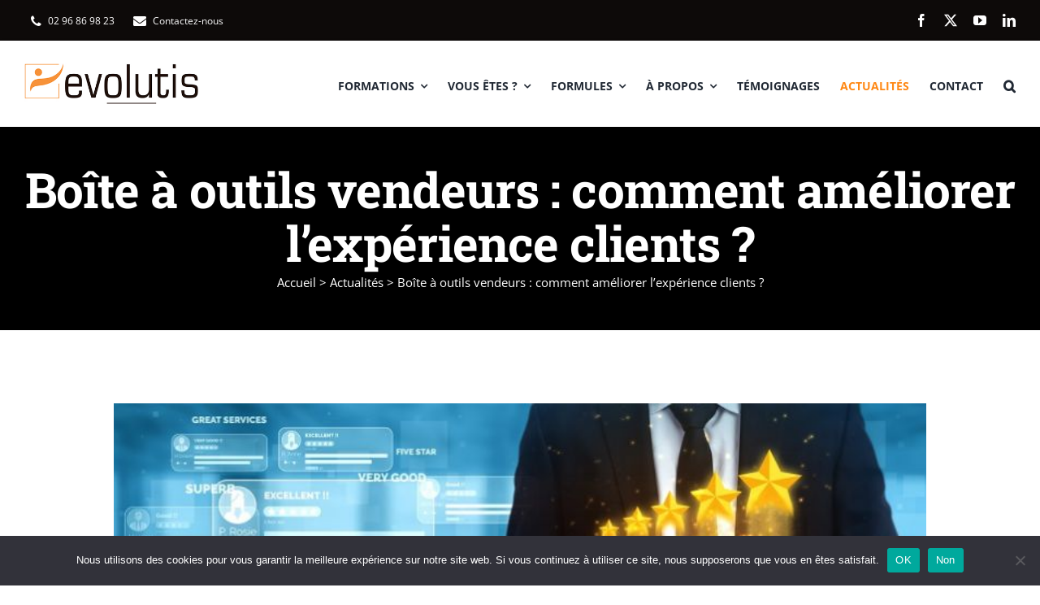

--- FILE ---
content_type: text/css
request_url: https://evolutis-formation.fr/wp-content/plugins/mw-callback/assets/mw-callback.css?ver=1.0.0
body_size: 1980
content:
/**
 * MW Callback - Styles CSS
 */

:root {
    --mw-callback-primary: #2c5aa0;
    --mw-callback-primary-hover: #1e3f73;
    --mw-callback-success: #28a745;
    --mw-callback-danger: #dc3545;
    --mw-callback-light: #ffffff;
    --mw-callback-dark: #333333;
    --mw-callback-shadow: rgba(0, 0, 0, 0.15);
    --mw-callback-border-radius: 8px;
    --mw-callback-transition: all 0.3s ease;
}

/* Widget principal */
.mw-callback-widget {
    position: fixed;
    z-index: 999999;
    font-family: -apple-system, BlinkMacSystemFont, "Segoe UI", Roboto, Arial, sans-serif;
    font-size: 14px;
    line-height: 1.4;
}

/* Positions */
.mw-callback-bottom_right {
    bottom: 20px;
    right: 20px;
}

.mw-callback-bottom_left {
    bottom: 20px;
    left: 20px;
}

.mw-callback-top_right {
    top: 20px;
    right: 20px;
}

.mw-callback-top_left {
    top: 20px;
    left: 20px;
}

/* Bandeau principal */
.mw-callback-banner {
    display: flex;
    align-items: center;
    background: var(--mw-callback-light);
    border: 1px solid #e1e8ed;
    border-radius: var(--mw-callback-border-radius);
    box-shadow: 0 4px 12px var(--mw-callback-shadow);
    padding: 12px 16px;
    min-width: 280px;
    max-width: 400px;
    transition: var(--mw-callback-transition);
    cursor: pointer;
}

.mw-callback-banner:hover {
    transform: translateY(-2px);
    box-shadow: 0 6px 20px var(--mw-callback-shadow);
}

/* Thème sombre */
.mw-callback-dark .mw-callback-banner {
    background: var(--mw-callback-dark);
    border-color: #555;
    color: var(--mw-callback-light);
}

/* Icône téléphone */
.mw-callback-icon {
    flex-shrink: 0;
    margin-right: 10px;
    color: var(--mw-callback-primary);
    animation: mw-callback-pulse 2s infinite;
}

.mw-callback-dark .mw-callback-icon {
    color: #4a90e2;
}

@keyframes mw-callback-pulse {
    0%, 100% { opacity: 1; }
    50% { opacity: 0.7; }
}

/* Texte du bandeau */
.mw-callback-text {
    flex-grow: 1;
    font-weight: 500;
    color: var(--mw-callback-dark);
}

.mw-callback-dark .mw-callback-text {
    color: var(--mw-callback-light);
}

/* Actions du bandeau */
.mw-callback-actions {
    display: flex;
    gap: 8px;
    margin-left: 12px;
}

.mw-callback-btn-yes,
.mw-callback-btn-later,
.mw-callback-btn-close {
    border: none;
    background: none;
    cursor: pointer;
    padding: 6px 12px;
    border-radius: 4px;
    font-size: 12px;
    font-weight: 500;
    transition: var(--mw-callback-transition);
}

.mw-callback-btn-yes {
    background: var(--mw-callback-primary);
    color: var(--mw-callback-light);
}

.mw-callback-btn-yes:hover {
    background: var(--mw-callback-primary-hover);
}

.mw-callback-btn-later {
    color: #666;
    background: #f1f3f4;
}

.mw-callback-btn-later:hover {
    background: #e8eaed;
}

.mw-callback-dark .mw-callback-btn-later {
    color: #ccc;
    background: #555;
}

.mw-callback-dark .mw-callback-btn-later:hover {
    background: #666;
}

.mw-callback-btn-close {
    color: #999;
    font-size: 18px;
    padding: 2px 6px;
}

.mw-callback-btn-close:hover {
    color: var(--mw-callback-danger);
    background: rgba(220, 53, 69, 0.1);
}

/* Formulaire */
.mw-callback-form {
    position: absolute;
    bottom: 100%;
    right: 0;
    margin-bottom: 10px;
    background: var(--mw-callback-light);
    border: 1px solid #e1e8ed;
    border-radius: var(--mw-callback-border-radius);
    box-shadow: 0 8px 25px rgba(0, 0, 0, 0.2);
    width: 320px;
    max-width: 90vw;
    z-index: 1000000;
    animation: mw-callback-form-appear 0.3s ease-out;
}

.mw-callback-dark .mw-callback-form {
    background: var(--mw-callback-dark);
    border-color: #555;
    color: var(--mw-callback-light);
}

@keyframes mw-callback-form-appear {
    0% {
        opacity: 0;
        transform: translateY(10px) scale(0.95);
    }
    100% {
        opacity: 1;
        transform: translateY(0) scale(1);
    }
}

/* En-tête du formulaire */
.mw-callback-form-header {
    display: flex;
    justify-content: space-between;
    align-items: center;
    padding: 16px 20px;
}

.mw-callback-dark .mw-callback-form-header {
    border-color: #555;
}

.mw-callback-form-header h3 {
    margin: 0;
    font-size: 16px;
    font-weight: 600;
    color: var(--mw-callback-dark);
    padding: 0;
    margin: 0;
    text-align: left;
}

.mw-callback-dark .mw-callback-form-header h3 {
    color: var(--mw-callback-light);
}

.mw-callback-form-close {
    border: none;
    background: none;
    font-size: 24px;
    color: #999;
    cursor: pointer;
    padding: 0;
    width: 24px;
    height: 24px;
    display: flex;
    align-items: center;
    justify-content: center;
    border-radius: 4px;
    transition: var(--mw-callback-transition);
}

.mw-callback-form-close:hover {
    color: var(--mw-callback-danger);
    background: rgba(220, 53, 69, 0.1);
}

/* Champs du formulaire */
.mw-callback-form-fields {
    padding: 20px;
    display: flex;
    flex-direction: column;
    gap: 12px;
}

.mw-callback-form input,
.mw-callback-form textarea {
    width: 100%;
    padding: 12px;
    border: 1px solid #ddd;
    border-radius: 6px;
    font-size: 14px;
    box-sizing: border-box;
    transition: var(--mw-callback-transition);
}

.mw-callback-form input:focus,
.mw-callback-form textarea:focus {
    outline: none;
    border-color: var(--mw-callback-primary);
    box-shadow: 0 0 0 2px rgba(44, 90, 160, 0.1);
}

.mw-callback-dark .mw-callback-form input,
.mw-callback-dark .mw-callback-form textarea {
    background: #444;
    border-color: #666;
    color: var(--mw-callback-light);
}

.mw-callback-dark .mw-callback-form input::placeholder,
.mw-callback-dark .mw-callback-form textarea::placeholder {
    color: #ccc;
}

/* Actions du formulaire */
.mw-callback-form-actions {
    padding: 0 20px 20px 20px;
}

.mw-callback-submit {
    width: 100%;
    background: var(--mw-callback-primary);
    color: var(--mw-callback-light);
    border: none;
    padding: 12px;
    border-radius: 6px;
    font-size: 14px;
    font-weight: 500;
    cursor: pointer;
    transition: var(--mw-callback-transition);
}

.mw-callback-submit:hover {
    background: var(--mw-callback-primary-hover);
}

.mw-callback-submit:disabled {
    background: #ccc;
    cursor: not-allowed;
}

/* Message de retour */
.mw-callback-message {
    padding: 12px 20px;
    border-top: 1px solid #e1e8ed;
    font-size: 13px;
}

.mw-callback-dark .mw-callback-message {
    border-color: #555;
}

.mw-callback-message.success {
    background: rgba(40, 167, 69, 0.1);
    color: var(--mw-callback-success);
    border-left: 4px solid var(--mw-callback-success);
}

.mw-callback-message.error {
    background: rgba(220, 53, 69, 0.1);
    color: var(--mw-callback-danger);
    border-left: 4px solid var(--mw-callback-danger);
}

/* États d'animation */
.mw-callback-widget.mw-callback-hidden {
    opacity: 0;
    transform: translateY(20px);
    pointer-events: none;
}

.mw-callback-widget.mw-callback-showing {
    animation: mw-callback-show 0.5s ease-out;
}

@keyframes mw-callback-show {
    0% {
        opacity: 0;
        transform: translateY(20px);
    }
    100% {
        opacity: 1;
        transform: translateY(0);
    }
}

/* Loading state */
.mw-callback-loading .mw-callback-submit {
    position: relative;
    color: transparent;
}

.mw-callback-loading .mw-callback-submit::after {
    content: '';
    position: absolute;
    top: 50%;
    left: 50%;
    transform: translate(-50%, -50%);
    width: 16px;
    height: 16px;
    border: 2px solid transparent;
    border-top: 2px solid currentColor;
    border-radius: 50%;
    animation: mw-callback-spin 1s linear infinite;
    color: white;
}

@keyframes mw-callback-spin {
    0% { transform: translate(-50%, -50%) rotate(0deg); }
    100% { transform: translate(-50%, -50%) rotate(360deg); }
}

/* Responsive Design */
@media (max-width: 480px) {
    .mw-callback-text { display:none; }
    .mw-callback-widget {
        position: fixed !important;
        bottom: 10px !important;
        left: 10px !important;
        right: 10px !important;
        top: auto !important;
    }
    
    .mw-callback-banner {
        min-width: auto;
        max-width: none;
        width: 100%;
        justify-content: center;
    }
    
    .mw-callback-form {
        position: fixed;
        bottom: 80px;
        left: 10px;
        right: 10px;
        width: auto;
        max-width: none;
        margin-bottom: 0;
    }
    
    .mw-callback-actions {
        flex-wrap: wrap;
        gap: 6px;
    }
    
    .mw-callback-btn-yes,
    .mw-callback-btn-later {
        font-size: 11px;
        padding: 4px 8px;
    }
}

/* Masquer sur très petits écrans si configuré */
@media (max-width: 360px) {
    .mw-callback-widget.mw-callback-hide-small {
        display: none !important;
    }
}


--- FILE ---
content_type: text/css
request_url: https://evolutis-formation.fr/wp-content/plugins/mw-faq/assets/css/mw-faq.css?ver=1.0.0
body_size: 425
content:
/* ==========================================================================
Section FAQ
========================================================================== */

.section-faq{padding:15px 0;max-width: 900px;margin: 0 auto;}
.section-faq .template-faq .wrap{display:flex;flex-direction:row;flex-wrap:wrap;color:#000;cursor:pointer;margin-bottom:10px;background-color:#fff;border-radius:15px;box-shadow: 0 0 5px 0px rgba(0,0,0,.1);}
.section-faq .template-faq .wrap .wrapper{display:flex;flex-direction:row;flex-wrap:wrap;padding:25px 0 25px 25px;width:calc(100% - 60px);}
.section-faq .template-faq .wrap .wrapper > span{width:100%;}
.section-faq .template-faq .wrap .wrapper .post-title{font-weight:600;font-size:1em;transition: .5s;padding:0;display: block;width: 100%;}
.section-faq .template-faq .wrap .wrapper .post-excerpt{color: #000;display: block;width: 100%;background: #f6f6f6;padding: 10px;border-radius: 15px;margin-top: 15px;padding: 15px;}
.section-faq .template-faq .wrap .wrapper .post-excerpt p{margin:5px 0;}
.section-faq .template-faq .wrap .more{width:60px;display:flex;align-items:center;justify-content:center;font-size:1.4em;}
.section-faq .template-faq .wrap .more > div{background-color:#fff;display:flex;align-items:center;justify-content:center;text-align:center;border-radius:50%;width:30px;height:30px;}
.section-faq .template-faq .wrap .more div svg {transition: .5s;fill:#000;width: auto;height: 20px;display: flex;}
.section-faq .template-faq .wrap.active .more div svg {transform:scale(1.2) rotate(360deg);fill:#ff8814;}

--- FILE ---
content_type: text/css
request_url: https://evolutis-formation.fr/wp-content/plugins/mw-popup/dist/styles.css?ver=1.0
body_size: 401
content:
.mw-popup {position: fixed;top: 0;left: 0;width: 100%;height: 100%;background-color: rgba(0, 0, 0, 0.7);display: none;align-items: center;justify-content: center;z-index: 100;opacity: 0;}
.mw-popup.active {display: flex;}
body.mw-popup-active .mw-popup { opacity: 1;transition-duration: .3s;}
.mw-popup .mw-popup-content {background-color: #fff;padding: 40px;position: relative;max-width: 90vw; }
.mw-popup .mw-popup-text { overflow: auto;display: block;width: 100%;max-width: 100%;max-height: calc(90vh - 160px); }
.mw-popup .mw-popup-btn {text-align: center;padding: 15px 0 0 0;display: flex;width: 100%;position: relative;justify-content: center;border-top: 1px solid #ddd;margin-top: 10px; }
.mw-popup .mw-popup-btn a { background-color: #000;color: #fff;transition-duration: .3s;padding: 10px 20px;font-weight: bold;text-decoration: none;border:2px solid #000; }
.mw-popup .mw-popup-btn a:hover { background-color: #fff;color: #000;text-decoration: none;border:2px solid #000; }
.mw-popup .mw-popup-close { position: absolute;top: 10px;right: 10px;width: 30px;height: 30px;display: flex;align-content: center;justify-content: center;align-items: center;color: #000;border-radius: 50%;cursor: pointer;transition-duration: .3s;font-size: 24px; }
.mw-popup .mw-popup-close:hover { transform: scale(1.2);}

--- FILE ---
content_type: text/css
request_url: https://evolutis-formation.fr/wp-content/themes/Avada-Child-Theme/framework.css?ver=6.9
body_size: 4711
content:
:root {
    /* Spacing - Margins & Paddings */
    --base-spacing-unit: 5px;
    --spacing-none: 0;
    --spacing-x: var(--base-spacing-unit);
    --spacing-s: calc(var(--base-spacing-unit) * 2);
    --spacing-m: calc(var(--base-spacing-unit) * 3);
    --spacing-l: calc(var(--base-spacing-unit) * 4);
    --spacing-xl: calc(var(--base-spacing-unit) * 6);

    /* Grid Gaps */
    --grid-gap-0: 0px;
    --grid-gap-1: var(--spacing-x);
    --grid-gap-2: var(--spacing-s);
    --grid-gap-3: var(--spacing-m);
    --grid-gap-4: var(--spacing-l);
    --grid-gap-5: var(--spacing-xl);
    --grid-gap-6: calc(var(--base-spacing-unit) * 6);
    --grid-gap-7: calc(var(--base-spacing-unit) * 7);
    --grid-gap-8: calc(var(--base-spacing-unit) * 8);
    --grid-gap-9: calc(var(--base-spacing-unit) * 9);
    --grid-gap-10: calc(var(--base-spacing-unit) * 10);
    --grid-gap-11: calc(var(--base-spacing-unit) * 11);
    --grid-gap-12: calc(var(--base-spacing-unit) * 12);
    --grid-gap-13: calc(var(--base-spacing-unit) * 13);
    --grid-gap-14: calc(var(--base-spacing-unit) * 14);
    --grid-gap-15: calc(var(--base-spacing-unit) * 15);
    --grid-gap-16: calc(var(--base-spacing-unit) * 16);
    --grid-gap-17: calc(var(--base-spacing-unit) * 17);
    --grid-gap-18: calc(var(--base-spacing-unit) * 18);
    --grid-gap-19: calc(var(--base-spacing-unit) * 19);
    --grid-gap-20: calc(var(--base-spacing-unit) * 20);
}

.grid{
    --grid-number: 1;
    --grid-gutter: var(--grid-gap-0);
    display:grid;
    grid-template-columns:repeat(var(--grid-number), 1fr);
    grid-gap:var(--grid-gutter);
}

/* ... (Grid system classes - g-*, gc-*, gr-*, gt-*, responsive grid classes) ...  */
/* (Copied from the previous response - framework.css file) */
.grid[class*=g-2]{--grid-number: 2}
.grid[class*=g-3]{--grid-number: 3}
.grid[class*=g-4]{--grid-number: 4}
.grid[class*=g-5]{--grid-number: 5}
.grid[class*=g-6]{--grid-number: 6}
.grid[class*=g-7]{--grid-number: 7}
.grid[class*=g-8]{--grid-number: 8}
.grid[class*=g-9]{--grid-number: 9}
.grid[class*=g-10]{--grid-number: 10}
.grid[class*=g-11]{--grid-number: 11}
.grid[class*=g-12]{--grid-number: 12}
.grid[class*=g-13]{--grid-number: 13}
.grid[class*=g-14]{--grid-number: 14}
.grid[class*=g-15]{--grid-number: 15}
.grid[class*=g-16]{--grid-number: 16}
.grid[class*=g-17]{--grid-number: 17}
.grid[class*=g-18]{--grid-number: 18}
.grid[class*=g-19]{--grid-number: 19}
.grid[class*=g-20]{--grid-number: 20}
.grid[class*=g-21]{--grid-number: 21}
.grid[class*=g-22]{--grid-number: 22}
.grid[class*=g-23]{--grid-number: 23}
.grid[class*=g-24]{--grid-number: 24}

.gc-1{grid-column:auto/span 1}
.gr-1{grid-row:auto/span 1}
.gc-2{grid-column:auto/span 2}
.gr-2{grid-row:auto/span 2}
.gc-3{grid-column:auto/span 3}
.gr-3{grid-row:auto/span 3}
.gc-4{grid-column:auto/span 4}
.gr-4{grid-row:auto/span 4}
.gc-5{grid-column:auto/span 5}
.gr-5{grid-row:auto/span 5}
.gc-6{grid-column:auto/span 6}
.gr-6{grid-row:auto/span 6}
.gc-7{grid-column:auto/span 7}
.gr-7{grid-row:auto/span 7}
.gc-8{grid-column:auto/span 8}
.gr-8{grid-row:auto/span 8}
.gc-9{grid-column:auto/span 9}
.gr-9{grid-row:auto/span 9}
.gc-10{grid-column:auto/span 10}
.gr-10{grid-row:auto/span 10}
.gc-11{grid-column:auto/span 11}
.gr-11{grid-row:auto/span 11}
.gc-12{grid-column:auto/span 12}
.gr-12{grid-row:auto/span 12}
.gc-13{grid-column:auto/span 13}
.gr-13{grid-row:auto/span 13}
.gc-14{grid-column:auto/span 14}
.gr-14{grid-row:auto/span 14}
.gc-15{grid-column:auto/span 15}
.gr-15{grid-row:auto/span 15}
.gc-16{grid-column:auto/span 16}
.gr-16{grid-row:auto/span 16}
.gc-17{grid-column:auto/span 17}
.gr-17{grid-row:auto/span 17}
.gc-18{grid-column:auto/span 18}
.gr-18{grid-row:auto/span 18}
.gc-19{grid-column:auto/span 19}
.gr-19{grid-row:auto/span 19}
.gc-20{grid-column:auto/span 20}
.gr-20{grid-row:auto/span 20}
.gc-21{grid-column:auto/span 21}
.gr-21{grid-row:auto/span 21}
.gc-22{grid-column:auto/span 22}
.gr-22{grid-row:auto/span 22}
.gc-23{grid-column:auto/span 23}
.gr-23{grid-row:auto/span 23}
.gc-24{grid-column:auto/span 24}
.gr-24{grid-row:auto/span 24}

.gt-0{grid-gap:var(--grid-gap-0)}
.gt-1{grid-gap:var(--grid-gap-1)}
.gt-2{grid-gap:var(--grid-gap-2)}
.gt-3{grid-gap:var(--grid-gap-3)}
.gt-4{grid-gap:var(--grid-gap-4)}
.gt-5{grid-gap:var(--grid-gap-5)}
.gt-6{grid-gap:var(--grid-gap-6)}
.gt-7{grid-gap:var(--grid-gap-7)}
.gt-8{grid-gap:var(--grid-gap-8)}
.gt-9{grid-gap:var(--grid-gap-9)}
.gt-10{grid-gap:var(--grid-gap-10)}
.gt-11{grid-gap:var(--grid-gap-11)}
.gt-12{grid-gap:var(--grid-gap-12)}
.gt-13{grid-gap:var(--grid-gap-13)}
.gt-14{grid-gap:var(--grid-gap-14)}
.gt-15{grid-gap:var(--grid-gap-15)}
.gt-16{grid-gap:var(--grid-gap-16)}
.gt-17{grid-gap:var(--grid-gap-17)}
.gt-18{grid-gap:var(--grid-gap-18)}
.gt-19{grid-gap:var(--grid-gap-19)}
.gt-20{grid-gap:var(--grid-gap-20)}

.grid-first{order:-1}
.grid-last{order:10000000000000}

@media only screen and (min-width : 401px){
    /* ... (Responsive Grid system classes - g-xs-*, gc-xs-*, gr-xs-*, gt-*) ...  */
    /* (Copied from the previous response - framework.css file) */
    .grid[class*=g-xs-1]{--grid-number: 1}
    .grid[class*=g-xs-2]{--grid-number: 2}
    .grid[class*=g-xs-3]{--grid-number: 3}
    .grid[class*=g-xs-4]{--grid-number: 4}
    .grid[class*=g-xs-5]{--grid-number: 5}
    .grid[class*=g-xs-6]{--grid-number: 6}
    .grid[class*=g-xs-7]{--grid-number: 7}
    .grid[class*=g-xs-8]{--grid-number: 8}
    .grid[class*=g-xs-9]{--grid-number: 9}
    .grid[class*=g-xs-10]{--grid-number: 10}
    .grid[class*=g-xs-11]{--grid-number: 11}
    .grid[class*=g-xs-12]{--grid-number: 12}
    .grid[class*=g-xs-13]{--grid-number: 13}
    .grid[class*=g-xs-14]{--grid-number: 14}
    .grid[class*=g-xs-15]{--grid-number: 15}
    .grid[class*=g-xs-16]{--grid-number: 16}
    .grid[class*=g-xs-17]{--grid-number: 17}
    .grid[class*=g-xs-18]{--grid-number: 18}
    .grid[class*=g-xs-19]{--grid-number: 19}
    .grid[class*=g-xs-20]{--grid-number: 20}
    .grid[class*=g-xs-21]{--grid-number: 21}
    .grid[class*=g-xs-22]{--grid-number: 22}
    .grid[class*=g-xs-23]{--grid-number: 23}
    .grid[class*=g-xs-24]{--grid-number: 24}

    .gt-0{grid-gap:var(--grid-gap-0)}
    .gt-1{grid-gap:var(--grid-gap-1)}
    .gt-2{grid-gap:var(--grid-gap-2)}
    .gt-3{grid-gap:var(--grid-gap-3)}
    .gt-4{grid-gap:var(--grid-gap-4)}
    .gt-5{grid-gap:var(--grid-gap-5)}
    .gt-6{grid-gap:var(--grid-gap-6)}
    .gt-7{grid-gap:var(--grid-gap-7)}
    .gt-8{grid-gap:var(--grid-gap-8)}
    .gt-9{grid-gap:var(--grid-gap-9)}
    .gt-10{grid-gap:var(--grid-gap-10)}
    .gt-11{grid-gap:var(--grid-gap-11)}
    .gt-12{grid-gap:var(--grid-gap-12)}
    .gt-13{grid-gap:var(--grid-gap-13)}
    .gt-14{grid-gap:var(--grid-gap-14)}
    .gt-15{grid-gap:var(--grid-gap-15)}
    .gt-16{grid-gap:var(--grid-gap-16)}
    .gt-17{grid-gap:var(--grid-gap-17)}
    .gt-18{grid-gap:var(--grid-gap-18)}
    .gt-19{grid-gap:var(--grid-gap-19)}
    .gt-20{grid-gap:var(--grid-gap-20)}

    .gc-xs-1{grid-column:auto/span 1}
    .gr-xs-1{grid-row:auto/span 1}
    .gc-xs-2{grid-column:auto/span 2}
    .gr-xs-2{grid-row:auto/span 2}
    .gc-xs-3{grid-column:auto/span 3}
    .gr-xs-3{grid-row:auto/span 3}
    .gc-xs-4{grid-column:auto/span 4}
    .gr-xs-4{grid-row:auto/span 4}
    .gc-xs-5{grid-column:auto/span 5}
    .gr-xs-5{grid-row:auto/span 5}
    .gc-xs-6{grid-column:auto/span 6}
    .gr-xs-6{grid-row:auto/span 6}
    .gc-xs-7{grid-column:auto/span 7}
    .gr-xs-7{grid-row:auto/span 7}
    .gc-xs-8{grid-column:auto/span 8}
    .gr-xs-8{grid-row:auto/span 8}
    .gc-xs-9{grid-column:auto/span 9}
    .gr-xs-9{grid-row:auto/span 9}
    .gc-xs-10{grid-column:auto/span 10}
    .gr-xs-10{grid-row:auto/span 10}
    .gc-xs-11{grid-column:auto/span 11}
    .gr-xs-11{grid-row:auto/span 11}
    .gc-xs-12{grid-column:auto/span 12}
    .gr-xs-12{grid-row:auto/span 12}
    .gc-xs-13{grid-column:auto/span 13}
    .gr-xs-13{grid-row:auto/span 13}
    .gc-xs-14{grid-column:auto/span 14}
    .gr-xs-14{grid-row:auto/span 14}
    .gc-xs-15{grid-column:auto/span 15}
    .gr-xs-15{grid-row:auto/span 15}
    .gc-xs-16{grid-column:auto/span 16}
    .gr-xs-16{grid-row:auto/span 16}
    .gc-xs-17{grid-column:auto/span 17}
    .gr-xs-17{grid-row:auto/span 17}
    .gc-xs-18{grid-column:auto/span 18}
    .gr-xs-18{grid-row:auto/span 18}
    .gc-xs-19{grid-column:auto/span 19}
    .gr-xs-19{grid-row:auto/span 19}
    .gc-xs-20{grid-column:auto/span 20}
    .gr-xs-20{grid-row:auto/span 20}
    .gc-xs-21{grid-column:auto/span 21}
    .gr-xs-21{grid-row:auto/span 21}
    .gc-xs-22{grid-column:auto/span 22}
    .gr-xs-22{grid-row:auto/span 22}
    .gc-xs-23{grid-column:auto/span 23}
    .gr-xs-23{grid-row:auto/span 23}
    .gc-xs-24{grid-column:auto/span 24}
    .gr-xs-24{grid-row:auto/span 24}
}

@media only screen and (min-width : 601px){
    /* ... (Responsive Grid system classes - g-s-*, gc-s-*, gr-s-*, gt-*) ...  */
    /* (Copied from the previous response - framework.css file) */
    .grid[class*=g-s-1]{--grid-number: 1}
    .grid[class*=g-s-2]{--grid-number: 2}
    .grid[class*=g-s-3]{--grid-number: 3}
    .grid[class*=g-s-4]{--grid-number: 4}
    .grid[class*=g-s-5]{--grid-number: 5}
    .grid[class*=g-s-6]{--grid-number: 6}
    .grid[class*=g-s-7]{--grid-number: 7}
    .grid[class*=g-s-8]{--grid-number: 8}
    .grid[class*=g-s-9]{--grid-number: 9}
    .grid[class*=g-s-10]{--grid-number: 10}
    .grid[class*=g-s-11]{--grid-number: 11}
    .grid[class*=g-s-12]{--grid-number: 12}
    .grid[class*=g-s-13]{--grid-number: 13}
    .grid[class*=g-s-14]{--grid-number: 14}
    .grid[class*=g-s-15]{--grid-number: 15}
    .grid[class*=g-s-16]{--grid-number: 16}
    .grid[class*=g-s-17]{--grid-number: 17}
    .grid[class*=g-s-18]{--grid-number: 18}
    .grid[class*=g-s-19]{--grid-number: 19}
    .grid[class*=g-s-20]{--grid-number: 20}
    .grid[class*=g-s-21]{--grid-number: 21}
    .grid[class*=g-s-22]{--grid-number: 22}
    .grid[class*=g-s-23]{--grid-number: 23}
    .grid[class*=g-s-24]{--grid-number: 24}

    .gt-0{grid-gap:var(--grid-gap-0)}
    .gt-1{grid-gap:var(--grid-gap-1)}
    .gt-2{grid-gap:var(--grid-gap-2)}
    .gt-3{grid-gap:var(--grid-gap-3)}
    .gt-4{grid-gap:var(--grid-gap-4)}
    .gt-5{grid-gap:var(--grid-gap-5)}
    .gt-6{grid-gap:var(--grid-gap-6)}
    .gt-7{grid-gap:var(--grid-gap-7)}
    .gt-8{grid-gap:var(--grid-gap-8)}
    .gt-9{grid-gap:var(--grid-gap-9)}
    .gt-10{grid-gap:var(--grid-gap-10)}
    .gt-11{grid-gap:var(--grid-gap-11)}
    .gt-12{grid-gap:var(--grid-gap-12)}
    .gt-13{grid-gap:var(--grid-gap-13)}
    .gt-14{grid-gap:var(--grid-gap-14)}
    .gt-15{grid-gap:var(--grid-gap-15)}
    .gt-16{grid-gap:var(--grid-gap-16)}
    .gt-17{grid-gap:var(--grid-gap-17)}
    .gt-18{grid-gap:var(--grid-gap-18)}
    .gt-19{grid-gap:var(--grid-gap-19)}
    .gt-20{grid-gap:var(--grid-gap-20)}

    .gc-s-1{grid-column:auto/span 1}
    .gr-s-1{grid-row:auto/span 1}
    .gc-s-2{grid-column:auto/span 2}
    .gr-s-2{grid-row:auto/span 2}
    .gc-s-3{grid-column:auto/span 3}
    .gr-s-3{grid-row:auto/span 3}
    .gc-s-4{grid-column:auto/span 4}
    .gr-s-4{grid-row:auto/span 4}
    .gc-s-5{grid-column:auto/span 5}
    .gr-s-5{grid-row:auto/span 5}
    .gc-s-6{grid-column:auto/span 6}
    .gr-s-6{grid-row:auto/span 6}
    .gc-s-7{grid-column:auto/span 7}
    .gr-s-7{grid-row:auto/span 7}
    .gc-s-8{grid-column:auto/span 8}
    .gr-s-8{grid-row:auto/span 8}
    .gc-s-9{grid-column:auto/span 9}
    .gr-s-9{grid-row:auto/span 9}
    .gc-s-10{grid-column:auto/span 10}
    .gr-s-10{grid-row:auto/span 10}
    .gc-s-11{grid-column:auto/span 11}
    .gr-s-11{grid-row:auto/span 11}
    .gc-s-12{grid-column:auto/span 12}
    .gr-s-12{grid-row:auto/span 12}
    .gc-s-13{grid-column:auto/span 13}
    .gr-s-13{grid-row:auto/span 13}
    .gc-s-14{grid-column:auto/span 14}
    .gr-s-14{grid-row:auto/span 14}
    .gc-s-15{grid-column:auto/span 15}
    .gr-s-15{grid-row:auto/span 15}
    .gc-s-16{grid-column:auto/span 16}
    .gr-s-16{grid-row:auto/span 16}
    .gc-s-17{grid-column:auto/span 17}
    .gr-s-17{grid-row:auto/span 17}
    .gc-s-18{grid-column:auto/span 18}
    .gr-s-18{grid-row:auto/span 18}
    .gc-s-19{grid-column:auto/span 19}
    .gr-s-19{grid-row:auto/span 19}
    .gc-s-20{grid-column:auto/span 20}
    .gr-s-20{grid-row:auto/span 20}
    .gc-s-21{grid-column:auto/span 21}
    .gr-s-21{grid-row:auto/span 21}
    .gc-s-22{grid-column:auto/span 22}
    .gr-s-22{grid-row:auto/span 22}
    .gc-s-23{grid-column:auto/span 23}
    .gr-s-23{grid-row:auto/span 23}
    .gc-s-24{grid-column:auto/span 24}
    .gr-s-24{grid-row:auto/span 24}
}

@media only screen and (min-width : 1001px){
    /* ... (Responsive Grid system classes - g-m-*, gc-m-*, gr-m-*, gt-*) ...  */
    /* (Copied from the previous response - framework.css file) */
    .grid[class*=g-m-1]{--grid-number: 1}
    .grid[class*=g-m-2]{--grid-number: 2}
    .grid[class*=g-m-3]{--grid-number: 3}
    .grid[class*=g-m-4]{--grid-number: 4}
    .grid[class*=g-m-5]{--grid-number: 5}
    .grid[class*=g-m-6]{--grid-number: 6}
    .grid[class*=g-m-7]{--grid-number: 7}
    .grid[class*=g-m-8]{--grid-number: 8}
    .grid[class*=g-m-9]{--grid-number: 9}
    .grid[class*=g-m-10]{--grid-number: 10}
    .grid[class*=g-m-11]{--grid-number: 11}
    .grid[class*=g-m-12]{--grid-number: 12}
    .grid[class*=g-m-13]{--grid-number: 13}
    .grid[class*=g-m-14]{--grid-number: 14}
    .grid[class*=g-m-15]{--grid-number: 15}
    .grid[class*=g-m-16]{--grid-number: 16}
    .grid[class*=g-m-17]{--grid-number: 17}
    .grid[class*=g-m-18]{--grid-number: 18}
    .grid[class*=g-m-19]{--grid-number: 19}
    .grid[class*=g-m-20]{--grid-number: 20}
    .grid[class*=g-m-21]{--grid-number: 21}
    .grid[class*=g-m-22]{--grid-number: 22}
    .grid[class*=g-m-23]{--grid-number: 23}
    .grid[class*=g-m-24]{--grid-number: 24}

    .gt-0{grid-gap:var(--grid-gap-0)}
    .gt-1{grid-gap:var(--grid-gap-1)}
    .gt-2{grid-gap:var(--grid-gap-2)}
    .gt-3{grid-gap:var(--grid-gap-3)}
    .gt-4{grid-gap:var(--grid-gap-4)}
    .gt-5{grid-gap:var(--grid-gap-5)}
    .gt-6{grid-gap:var(--grid-gap-6)}
    .gt-7{grid-gap:var(--grid-gap-7)}
    .gt-8{grid-gap:var(--grid-gap-8)}
    .gt-9{grid-gap:var(--grid-gap-9)}
    .gt-10{grid-gap:var(--grid-gap-10)}
    .gt-11{grid-gap:var(--grid-gap-11)}
    .gt-12{grid-gap:var(--grid-gap-12)}
    .gt-13{grid-gap:var(--grid-gap-13)}
    .gt-14{grid-gap:var(--grid-gap-14)}
    .gt-15{grid-gap:var(--grid-gap-15)}
    .gt-16{grid-gap:var(--grid-gap-16)}
    .gt-17{grid-gap:var(--grid-gap-17)}
    .gt-18{grid-gap:var(--grid-gap-18)}
    .gt-19{grid-gap:var(--grid-gap-19)}
    .gt-20{grid-gap:var(--grid-gap-20)}

    .gc-m-1{grid-column:auto/span 1}
    .gr-m-1{grid-row:auto/span 1}
    .gc-m-2{grid-column:auto/span 2}
    .gr-m-2{grid-row:auto/span 2}
    .gc-m-3{grid-column:auto/span 3}
    .gr-m-3{grid-row:auto/span 3}
    .gc-m-4{grid-column:auto/span 4}
    .gr-m-4{grid-row:auto/span 4}
    .gc-m-5{grid-column:auto/span 5}
    .gr-m-5{grid-row:auto/span 5}
    .gc-m-6{grid-column:auto/span 6}
    .gr-m-6{grid-row:auto/span 6}
    .gc-m-7{grid-column:auto/span 7}
    .gr-m-7{grid-row:auto/span 7}
    .gc-m-8{grid-column:auto/span 8}
    .gr-m-8{grid-row:auto/span 8}
    .gc-m-9{grid-column:auto/span 9}
    .gr-m-9{grid-row:auto/span 9}
    .gc-m-10{grid-column:auto/span 10}
    .gr-m-10{grid-row:auto/span 10}
    .gc-m-11{grid-column:auto/span 11}
    .gr-m-11{grid-row:auto/span 11}
    .gc-m-12{grid-column:auto/span 12}
    .gr-m-12{grid-row:auto/span 12}
    .gc-m-13{grid-column:auto/span 13}
    .gr-m-13{grid-row:auto/span 13}
    .gc-m-14{grid-column:auto/span 14}
    .gr-m-14{grid-row:auto/span 14}
    .gc-m-15{grid-column:auto/span 15}
    .gr-m-15{grid-row:auto/span 15}
    .gc-m-16{grid-column:auto/span 16}
    .gr-m-16{grid-row:auto/span 16}
    .gc-m-17{grid-column:auto/span 17}
    .gr-m-17{grid-row:auto/span 17}
    .gc-m-18{grid-column:auto/span 18}
    .gr-m-18{grid-row:auto/span 18}
    .gc-m-19{grid-column:auto/span 19}
    .gr-m-19{grid-row:auto/span 19}
    .gc-m-20{grid-column:auto/span 20}
    .gr-m-20{grid-row:auto/span 20}
    .gc-m-21{grid-column:auto/span 21}
    .gr-m-21{grid-row:auto/span 21}
    .gc-m-22{grid-column:auto/span 22}
    .gr-m-22{grid-row:auto/span 22}
    .gc-m-23{grid-column:auto/span 23}
    .gr-m-23{grid-row:auto/span 23}
    .gc-m-24{grid-column:auto/span 24}
    .gr-m-24{grid-row:auto/span 24}
}

@media only screen and (min-width : 1201px){
    /* ... (Responsive Grid system classes - g-l-*, gc-l-*, gr-l-*, gt-*) ...  */
    /* (Copied from the previous response - framework.css file) */
    .grid[class*=g-l-1]{--grid-number: 1}
    .grid[class*=g-l-2]{--grid-number: 2}
    .grid[class*=g-l-3]{--grid-number: 3}
    .grid[class*=g-l-4]{--grid-number: 4}
    .grid[class*=g-l-5]{--grid-number: 5}
    .grid[class*=g-l-6]{--grid-number: 6}
    .grid[class*=g-l-7]{--grid-number: 7}
    .grid[class*=g-l-8]{--grid-number: 8}
    .grid[class*=g-l-9]{--grid-number: 9}
    .grid[class*=g-l-10]{--grid-number: 10}
    .grid[class*=g-l-11]{--grid-number: 11}
    .grid[class*=g-l-12]{--grid-number: 12}
    .grid[class*=g-l-13]{--grid-number: 13}
    .grid[class*=g-l-14]{--grid-number: 14}
    .grid[class*=g-l-15]{--grid-number: 15}
    .grid[class*=g-l-16]{--grid-number: 16}
    .grid[class*=g-l-17]{--grid-number: 17}
    .grid[class*=g-l-18]{--grid-number: 18}
    .grid[class*=g-l-19]{--grid-number: 19}
    .grid[class*=g-l-20]{--grid-number: 20}
    .grid[class*=g-l-21]{--grid-number: 21}
    .grid[class*=g-l-22]{--grid-number: 22}
    .grid[class*=g-l-23]{--grid-number: 23}
    .grid[class*=g-l-24]{--grid-number: 24}

    .gt-0{grid-gap:var(--grid-gap-0)}
    .gt-1{grid-gap:var(--grid-gap-1)}
    .gt-2{grid-gap:var(--grid-gap-2)}
    .gt-3{grid-gap:var(--grid-gap-3)}
    .gt-4{grid-gap:var(--grid-gap-4)}
    .gt-5{grid-gap:var(--grid-gap-5)}
    .gt-6{grid-gap:var(--grid-gap-6)}
    .gt-7{grid-gap:var(--grid-gap-7)}
    .gt-8{grid-gap:var(--grid-gap-8)}
    .gt-9{grid-gap:var(--grid-gap-9)}
    .gt-10{grid-gap:var(--grid-gap-10)}
    .gt-11{grid-gap:var(--grid-gap-11)}
    .gt-12{grid-gap:var(--grid-gap-12)}
    .gt-13{grid-gap:var(--grid-gap-13)}
    .gt-14{grid-gap:var(--grid-gap-14)}
    .gt-15{grid-gap:var(--grid-gap-15)}
    .gt-16{grid-gap:var(--grid-gap-16)}
    .gt-17{grid-gap:var(--grid-gap-17)}
    .gt-18{grid-gap:var(--grid-gap-18)}
    .gt-19{grid-gap:var(--grid-gap-19)}
    .gt-20{grid-gap:var(--grid-gap-20)}

    .gc-l-1{grid-column:auto/span 1}
    .gr-l-1{grid-row:auto/span 1}
    .gc-l-2{grid-column:auto/span 2}
    .gr-l-2{grid-row:auto/span 2}
    .gc-l-3{grid-column:auto/span 3}
    .gr-l-3{grid-row:auto/span 3}
    .gc-l-4{grid-column:auto/span 4}
    .gr-l-4{grid-row:auto/span 4}
    .gc-l-5{grid-column:auto/span 5}
    .gr-l-5{grid-row:auto/span 5}
    .gc-l-6{grid-column:auto/span 6}
    .gr-l-6{grid-row:auto/span 6}
    .gc-l-7{grid-column:auto/span 7}
    .gr-l-7{grid-row:auto/span 7}
    .gc-l-8{grid-column:auto/span 8}
    .gr-l-8{grid-row:auto/span 8}
    .gc-l-9{grid-column:auto/span 9}
    .gr-l-9{grid-row:auto/span 9}
    .gc-l-10{grid-column:auto/span 10}
    .gr-l-10{grid-row:auto/span 10}
    .gc-l-11{grid-column:auto/span 11}
    .gr-l-11{grid-row:auto/span 11}
    .gc-l-12{grid-column:auto/span 12}
    .gr-l-12{grid-row:auto/span 12}
    .gc-l-13{grid-column:auto/span 13}
    .gr-l-13{grid-row:auto/span 13}
    .gc-l-14{grid-column:auto/span 14}
    .gr-l-14{grid-row:auto/span 14}
    .gc-l-15{grid-column:auto/span 15}
    .gr-l-15{grid-row:auto/span 15}
    .gc-l-16{grid-column:auto/span 16}
    .gr-l-16{grid-row:auto/span 16}
    .gc-l-17{grid-column:auto/span 17}
    .gr-l-17{grid-row:auto/span 17}
    .gc-l-18{grid-column:auto/span 18}
    .gr-l-18{grid-row:auto/span 18}
    .gc-l-19{grid-column:auto/span 19}
    .gr-l-19{grid-row:auto/span 19}
    .gc-l-20{grid-column:auto/span 20}
    .gr-l-20{grid-row:auto/span 20}
    .gc-l-21{grid-column:auto/span 21}
    .gr-l-21{grid-row:auto/span 21}
    .gc-l-22{grid-column:auto/span 22}
    .gr-l-22{grid-row:auto/span 22}
    .gc-l-23{grid-column:auto/span 23}
    .gr-l-23{grid-row:auto/span 23}
    .gc-l-24{grid-column:auto/span 24}
    .gr-l-24{grid-row:auto/span 24}
}

@media only screen and (min-width : 1701px){
    /* ... (Responsive Grid system classes - g-xl-*, gc-xl-*, gr-xl-*, gt-*) ...  */
    /* (Copied from the previous response - framework.css file) */
    .grid[class*=g-xl-1]{--grid-number: 1}
    .grid[class*=g-xl-2]{--grid-number: 2}
    .grid[class*=g-xl-3]{--grid-number: 3}
    .grid[class*=g-xl-4]{--grid-number: 4}
    .grid[class*=g-xl-5]{--grid-number: 5}
    .grid[class*=g-xl-6]{--grid-number: 6}
    .grid[class*=g-xl-7]{--grid-number: 7}
    .grid[class*=g-xl-8]{--grid-number: 8}
    .grid[class*=g-xl-9]{--grid-number: 9}
    .grid[class*=g-xl-10]{--grid-number: 10}
    .grid[class*=g-xl-11]{--grid-number: 11}
    .grid[class*=g-xl-12]{--grid-number: 12}
    .grid[class*=g-xl-13]{--grid-number: 13}
    .grid[class*=g-xl-14]{--grid-number: 14}
    .grid[class*=g-xl-15]{--grid-number: 15}
    .grid[class*=g-xl-16]{--grid-number: 16}
    .grid[class*=g-xl-17]{--grid-number: 17}
    .grid[class*=g-xl-18]{--grid-number: 18}
    .grid[class*=g-xl-19]{--grid-number: 19}
    .grid[class*=g-xl-20]{--grid-number: 20}
    .grid[class*=g-xl-21]{--grid-number: 21}
    .grid[class*=g-xl-22]{--grid-number: 22}
    .grid[class*=g-xl-23]{--grid-number: 23}
    .grid[class*=g-xl-24]{--grid-number: 24}

    .gt-0{grid-gap:var(--grid-gap-0)}
    .gt-1{grid-gap:var(--grid-gap-1)}
    .gt-2{grid-gap:var(--grid-gap-2)}
    .gt-3{grid-gap:var(--grid-gap-3)}
    .gt-4{grid-gap:var(--grid-gap-4)}
    .gt-5{grid-gap:var(--grid-gap-5)}
    .gt-6{grid-gap:var(--grid-gap-6)}
    .gt-7{grid-gap:var(--grid-gap-7)}
    .gt-8{grid-gap:var(--grid-gap-8)}
    .gt-9{grid-gap:var(--grid-gap-9)}
    .gt-10{grid-gap:var(--grid-gap-10)}
    .gt-11{grid-gap:var(--grid-gap-11)}
    .gt-12{grid-gap:var(--grid-gap-12)}
    .gt-13{grid-gap:var(--grid-gap-13)}
    .gt-14{grid-gap:var(--grid-gap-14)}
    .gt-15{grid-gap:var(--grid-gap-15)}
    .gt-16{grid-gap:var(--grid-gap-16)}
    .gt-17{grid-gap:var(--grid-gap-17)}
    .gt-18{grid-gap:var(--grid-gap-18)}
    .gt-19{grid-gap:var(--grid-gap-19)}
    .gt-20{grid-gap:var(--grid-gap-20)}

    .gc-xl-1{grid-column:auto/span 1}
    .gr-xl-1{grid-row:auto/span 1}
    .gc-xl-2{grid-column:auto/span 2}
    .gr-xl-2{grid-row:auto/span 2}
    .gc-xl-3{grid-column:auto/span 3}
    .gr-xl-3{grid-row:auto/span 3}
    .gc-xl-4{grid-column:auto/span 4}
    .gr-xl-4{grid-row:auto/span 4}
    .gc-xl-5{grid-column:auto/span 5}
    .gr-xl-5{grid-row:auto/span 5}
    .gc-xl-6{grid-column:auto/span 6}
    .gr-xl-6{grid-row:auto/span 6}
    .gc-xl-7{grid-column:auto/span 7}
    .gr-xl-7{grid-row:auto/span 7}
    .gc-xl-8{grid-column:auto/span 8}
    .gr-xl-8{grid-row:auto/span 8}
    .gc-xl-9{grid-column:auto/span 9}
    .gr-xl-9{grid-row:auto/span 9}
    .gc-xl-10{grid-column:auto/span 10}
    .gr-xl-10{grid-row:auto/span 10}
    .gc-xl-11{grid-column:auto/span 11}
    .gr-xl-11{grid-row:auto/span 11}
    .gc-xl-12{grid-column:auto/span 12}
    .gr-xl-12{grid-row:auto/span 12}
    .gc-xl-13{grid-column:auto/span 13}
    .gr-xl-13{grid-row:auto/span 13}
    .gc-xl-14{grid-column:auto/span 14}
    .gr-xl-14{grid-row:auto/span 14}
    .gc-xl-15{grid-column:auto/span 15}
    .gr-xl-15{grid-row:auto/span 15}
    .gc-xl-16{grid-column:auto/span 16}
    .gr-xl-16{grid-row:auto/span 16}
    .gc-xl-17{grid-column:auto/span 17}
    .gr-xl-17{grid-row:auto/span 17}
    .gc-xl-18{grid-column:auto/span 18}
    .gr-xl-18{grid-row:auto/span 18}
    .gc-xl-19{grid-column:auto/span 19}
    .gr-xl-19{grid-row:auto/span 19}
    .gc-xl-20{grid-column:auto/span 20}
    .gr-xl-20{grid-row:auto/span 20}
    .gc-xl-21{grid-column:auto/span 21}
    .gr-xl-21{grid-row:auto/span 21}
    .gc-xl-22{grid-column:auto/span 22}
    .gr-xl-22{grid-row:auto/span 22}
    .gc-xl-23{grid-column:auto/span 23}
    .gr-xl-23{grid-row:auto/span 23}
    .gc-xl-24{grid-column:auto/span 24}
    .gr-xl-24{grid-row:auto/span 24}
}

@media only screen and (min-width : 2201px){
    /* ... (Responsive Grid system classes - g-uhd-*, gc-uhd-*, gr-uhd-*, gt-*) ...  */
    /* (Copied from the previous response - framework.css file) */
    .grid[class*=g-uhd-1]{--grid-number: 1}
    .grid[class*=g-uhd-2]{--grid-number: 2}
    .grid[class*=g-uhd-3]{--grid-number: 3}
    .grid[class*=g-uhd-4]{--grid-number: 4}
    .grid[class*=g-uhd-5]{--grid-number: 5}
    .grid[class*=g-uhd-6]{--grid-number: 6}
    .grid[class*=g-uhd-7]{--grid-number: 7}
    .grid[class*=g-uhd-8]{--grid-number: 8}
    .grid[class*=g-uhd-9]{--grid-number: 9}
    .grid[class*=g-uhd-10]{--grid-number: 10}
    .grid[class*=g-uhd-11]{--grid-number: 11}
    .grid[class*=g-uhd-12]{--grid-number: 12}
    .grid[class*=g-uhd-13]{--grid-number: 13}
    .grid[class*=g-uhd-14]{--grid-number: 14}
    .grid[class*=g-uhd-15]{--grid-number: 15}
    .grid[class*=g-uhd-16]{--grid-number: 16}
    .grid[class*=g-uhd-17]{--grid-number: 17}
    .grid[class*=g-uhd-18]{--grid-number: 18}
    .grid[class*=g-uhd-19]{--grid-number: 19}
    .grid[class*=g-uhd-20]{--grid-number: 20}
    .grid[class*=g-uhd-21]{--grid-number: 21}
    .grid[class*=g-uhd-22]{--grid-number: 22}
    .grid[class*=g-uhd-23]{--grid-number: 23}
    .grid[class*=g-uhd-24]{--grid-number: 24}

    .gt-0{grid-gap:var(--grid-gap-0)}
    .gt-1{grid-gap:var(--grid-gap-1)}
    .gt-2{grid-gap:var(--grid-gap-2)}
    .gt-3{grid-gap:var(--grid-gap-3)}
    .gt-4{grid-gap:var(--grid-gap-4)}
    .gt-5{grid-gap:var(--grid-gap-5)}
    .gt-6{grid-gap:var(--grid-gap-6)}
    .gt-7{grid-gap:var(--grid-gap-7)}
    .gt-8{grid-gap:var(--grid-gap-8)}
    .gt-9{grid-gap:var(--grid-gap-9)}
    .gt-10{grid-gap:var(--grid-gap-10)}
    .gt-11{grid-gap:var(--grid-gap-11)}
    .gt-12{grid-gap:var(--grid-gap-12)}
    .gt-13{grid-gap:var(--grid-gap-13)}
    .gt-14{grid-gap:var(--grid-gap-14)}
    .gt-15{grid-gap:var(--grid-gap-15)}
    .gt-16{grid-gap:var(--grid-gap-16)}
    .gt-17{grid-gap:var(--grid-gap-17)}
    .gt-18{grid-gap:var(--grid-gap-18)}
    .gt-19{grid-gap:var(--grid-gap-19)}
    .gt-20{grid-gap:var(--grid-gap-20)}

    .gc-uhd-1{grid-column:auto/span 1}
    .gr-uhd-1{grid-row:auto/span 1}
    .gc-uhd-2{grid-column:auto/span 2}
    .gr-uhd-2{grid-row:auto/span 2}
    .gc-uhd-3{grid-column:auto/span 3}
    .gr-uhd-3{grid-row:auto/span 3}
    .gc-uhd-4{grid-column:auto/span 4}
    .gr-uhd-4{grid-row:auto/span 4}
    .gc-uhd-5{grid-column:auto/span 5}
    .gr-uhd-5{grid-row:auto/span 5}
    .gc-uhd-6{grid-column:auto/span 6}
    .gr-uhd-6{grid-row:auto/span 6}
    .gc-uhd-7{grid-column:auto/span 7}
    .gr-uhd-7{grid-row:auto/span 7}
    .gc-uhd-8{grid-column:auto/span 8}
    .gr-uhd-8{grid-row:auto/span 8}
    .gc-uhd-9{grid-column:auto/span 9}
    .gr-uhd-9{grid-row:auto/span 9}
    .gc-uhd-10{grid-column:auto/span 10}
    .gr-uhd-10{grid-row:auto/span 10}
    .gc-uhd-11{grid-column:auto/span 11}
    .gr-uhd-11{grid-row:auto/span 11}
    .gc-uhd-12{grid-column:auto/span 12}
    .gr-uhd-12{grid-row:auto/span 12}
    .gc-uhd-13{grid-column:auto/span 13}
    .gr-uhd-13{grid-row:auto/span 13}
    .gc-uhd-14{grid-column:auto/span 14}
    .gr-uhd-14{grid-row:auto/span 14}
    .gc-uhd-15{grid-column:auto/span 15}
    .gr-uhd-15{grid-row:auto/span 15}
    .gc-uhd-16{grid-column:auto/span 16}
    .gr-uhd-16{grid-row:auto/span 16}
    .gc-uhd-17{grid-column:auto/span 17}
    .gr-uhd-17{grid-row:auto/span 17}
    .gc-uhd-18{grid-column:auto/span 18}
    .gr-uhd-18{grid-row:auto/span 18}
    .gc-uhd-19{grid-column:auto/span 19}
    .gr-uhd-19{grid-row:auto/span 19}
    .gc-uhd-20{grid-column:auto/span 20}
    .gr-uhd-20{grid-row:auto/span 20}
    .gc-uhd-21{grid-column:auto/span 21}
    .gr-uhd-21{grid-row:auto/span 21}
    .gc-uhd-22{grid-column:auto/span 22}
    .gr-uhd-22{grid-row:auto/span 22}
    .gc-uhd-23{grid-column:auto/span 23}
    .gr-uhd-23{grid-row:auto/span 23}
    .gc-uhd-24{grid-column:auto/span 24}
    .gr-uhd-24{grid-row:auto/span 24}
}


.flex{display:flex;flex-direction:row;flex-wrap:wrap}
.flex>*{width:100%}
.f-grow,.flex.f-grow>*{flex-grow:1;flex-shrink:1}
.flex-column{flex-direction:column}
.flex-center{align-items:center;align-content:center}
.f-c{justify-content:center}
.f-sa{justify-content:space-around}
.f-sb{justify-content:space-between}

.f-1>*, .fc-1{width:calc(100% / 1)}
.f-2>*, .fc-2{width:calc(100% / 2)}
.f-3>*, .fc-3{width:calc(100% / 3)}
.f-4>*, .fc-4{width:calc(100% / 4)}
.f-5>*, .fc-5{width:calc(100% / 5)}
.f-6>*, .fc-6{width:calc(100% / 6)}
.f-7>*, .fc-7{width:calc(100% / 7)}
.f-8>*, .fc-8{width:calc(100% / 8)}
.f-9>*, .fc-9{width:calc(100% / 9)}
.f-10>*, .fc-10{width:calc(100% / 10)}
.f-11>*, .fc-11{width:calc(100% / 11)}
.f-12>*, .fc-12{width:calc(100% / 12)}
.f-13>*, .fc-13{width:calc(100% / 13)}
.f-14>*, .fc-14{width:calc(100% / 14)}
.f-15>*, .fc-15{width:calc(100% / 15)}
.f-16>*, .fc-16{width:calc(100% / 16)}
.f-17>*, .fc-17{width:calc(100% / 17)}
.f-18>*, .fc-18{width:calc(100% / 18)}
.f-19>*, .fc-19{width:calc(100% / 19)}
.f-20>*, .fc-20{width:calc(100% / 20)}
.f-21>*, .fc-21{width:calc(100% / 21)}
.f-22>*, .fc-22{width:calc(100% / 22)}
.f-23>*, .fc-23{width:calc(100% / 23)}
.f-24>*, .fc-24{width:calc(100% / 24)}

.flex.fp-0>*{padding:var(--spacing-none)}
.flex.fp-1>*{padding:calc(var(--base-spacing-unit) * 1)}
.flex.fp-2>*{padding:calc(var(--base-spacing-unit) * 2)}
.flex.fp-3>*{padding:calc(var(--base-spacing-unit) * 3)}
.flex.fp-4>*{padding:calc(var(--base-spacing-unit) * 4)}
.flex.fp-5>*{padding:var(--spacing-x)}
.flex.fp-6>*{padding:calc(var(--base-spacing-unit) * 6)}
.flex.fp-7>*{padding:calc(var(--base-spacing-unit) * 7)}
.flex.fp-8>*{padding:calc(var(--base-spacing-unit) * 8)}
.flex.fp-9>*{padding:calc(var(--base-spacing-unit) * 9)}
.flex.fp-10>*{padding:var(--spacing-s)}
.flex.fp-11>*{padding:calc(var(--base-spacing-unit) * 11)}
.flex.fp-12>*{padding:calc(var(--base-spacing-unit) * 12)}
.flex.fp-13>*{padding:calc(var(--base-spacing-unit) * 13)}
.flex.fp-14>*{padding:calc(var(--base-spacing-unit) * 14)}
.flex.fp-15>*{padding:var(--spacing-m)}
.flex.fp-16>*{padding:calc(var(--base-spacing-unit) * 16)}
.flex.fp-17>*{padding:calc(var(--base-spacing-unit) * 17)}
.flex.fp-18>*{padding:calc(var(--base-spacing-unit) * 18)}
.flex.fp-19>*{padding:calc(var(--base-spacing-unit) * 19)}
.flex.fp-20>*{padding:var(--spacing-l)}
.flex.fp-21>*{padding:calc(var(--base-spacing-unit) * 21)}
.flex.fp-22>*{padding:calc(var(--base-spacing-unit) * 22)}
.flex.fp-23>*{padding:calc(var(--base-spacing-unit) * 23)}
.flex.fp-24>*{padding:calc(var(--base-spacing-unit) * 24)}
.flex.fp-25>*{padding:calc(var(--base-spacing-unit) * 25)}
.flex.fp-26>*{padding:calc(var(--base-spacing-unit) * 26)}
.flex.fp-27>*{padding:calc(var(--base-spacing-unit) * 27)}
.flex.fp-28>*{padding:calc(var(--base-spacing-unit) * 28)}
.flex.fp-29>*{padding:calc(var(--base-spacing-unit) * 29)}
.flex.fp-30>*{padding:var(--spacing-xl)}

@media only screen and (min-width : 601px){
    .f-s-1>*, .fc-s-1{width:calc(100% / 1)}
    .f-s-2>*, .fc-s-2{width:calc(100% / 2)}
    .f-s-3>*, .fc-s-3{width:calc(100% / 3)}
    .f-s-4>*, .fc-s-4{width:calc(100% / 4)}
    .f-s-5>*, .fc-s-5{width:calc(100% / 5)}
    .f-s-6>*, .fc-s-6{width:calc(100% / 6)}
    .f-s-7>*, .fc-s-7{width:calc(100% / 7)}
    .f-s-8>*, .fc-s-8{width:calc(100% / 8)}
    .f-s-9>*, .fc-s-9{width:calc(100% / 9)}
    .f-s-10>*, .fc-s-10{width:calc(100% / 10)}
    .f-s-11>*, .fc-s-11{width:calc(100% / 11)}
    .f-s-12>*, .fc-s-12{width:calc(100% / 12)}
    .f-s-13>*, .fc-s-13{width:calc(100% / 13)}
    .f-s-14>*, .fc-s-14{width:calc(100% / 14)}
    .f-s-15>*, .fc-s-15{width:calc(100% / 15)}
    .f-s-16>*, .fc-s-16{width:calc(100% / 16)}
    .f-s-17>*, .fc-s-17{width:calc(100% / 17)}
    .f-s-18>*, .fc-s-18{width:calc(100% / 18)}
    .f-s-19>*, .fc-s-19{width:calc(100% / 19)}
    .f-s-20>*, .fc-s-20{width:calc(100% / 20)}
    .f-s-21>*, .fc-s-21{width:calc(100% / 21)}
    .f-s-22>*, .fc-s-22{width:calc(100% / 22)}
    .f-s-23>*, .fc-s-23{width:calc(100% / 23)}
    .f-s-24>*, .fc-s-24{width:calc(100% / 24)}
}

@media only screen and (min-width : 1001px){
    .f-m-1>*, .fc-m-1{width:calc(100% / 1)}
    .f-m-2>*, .fc-m-2{width:calc(100% / 2)}
    .f-m-3>*, .fc-m-3{width:calc(100% / 3)}
    .f-m-4>*, .fc-m-4{width:calc(100% / 4)}
    .f-m-5>*, .fc-m-5{width:calc(100% / 5)}
    .f-m-6>*, .fc-m-6{width:calc(100% / 6)}
    .f-m-7>*, .fc-m-7{width:calc(100% / 7)}
    .f-m-8>*, .fc-m-8{width:calc(100% / 8)}
    .f-m-9>*, .fc-m-9{width:calc(100% / 9)}
    .f-m-10>*, .fc-m-10{width:calc(100% / 10)}
    .f-m-11>*, .fc-m-11{width:calc(100% / 11)}
    .f-m-12>*, .fc-m-12{width:calc(100% / 12)}
    .f-m-13>*, .fc-m-13{width:calc(100% / 13)}
    .f-m-14>*, .fc-m-14{width:calc(100% / 14)}
    .f-m-15>*, .fc-m-15{width:calc(100% / 15)}
    .f-m-16>*, .fc-m-16{width:calc(100% / 16)}
    .f-m-17>*, .fc-m-17{width:calc(100% / 17)}
    .f-m-18>*, .fc-m-18{width:calc(100% / 18)}
    .f-m-19>*, .fc-m-19{width:calc(100% / 19)}
    .f-m-20>*, .fc-m-20{width:calc(100% / 20)}
    .f-m-21>*, .fc-m-21{width:calc(100% / 21)}
    .f-m-22>*, .fc-m-22{width:calc(100% / 22)}
    .f-m-23>*, .fc-m-23{width:calc(100% / 23)}
    .f-m-24>*, .fc-m-24{width:calc(100% / 24)}
}

@media only screen and (min-width : 1201px){
    .f-l-1>*, .fc-l-1{width:calc(100% / 1)}
    .f-l-2>*, .fc-l-2{width:calc(100% / 2)}
    .f-l-3>*, .fc-l-3{width:calc(100% / 3)}
    .f-l-4>*, .fc-l-4{width:calc(100% / 4)}
    .f-l-5>*, .fc-l-5{width:calc(100% / 5)}
    .f-l-6>*, .fc-l-6{width:calc(100% / 6)}
    .f-l-7>*, .fc-l-7{width:calc(100% / 7)}
    .f-l-8>*, .fc-l-8{width:calc(100% / 8)}
    .f-l-9>*, .fc-l-9{width:calc(100% / 9)}
    .f-l-10>*, .fc-l-10{width:calc(100% / 10)}
    .f-l-11>*, .fc-l-11{width:calc(100% / 11)}
    .f-l-12>*, .fc-l-12{width:calc(100% / 12)}
    .f-l-13>*, .fc-l-13{width:calc(100% / 13)}
    .f-l-14>*, .fc-l-14{width:calc(100% / 14)}
    .f-l-15>*, .fc-l-15{width:calc(100% / 15)}
    .f-l-16>*, .fc-l-16{width:calc(100% / 16)}
    .f-l-17>*, .fc-l-17{width:calc(100% / 17)}
    .f-l-18>*, .fc-l-18{width:calc(100% / 18)}
    .f-l-19>*, .fc-l-19{width:calc(100% / 19)}
    .f-l-20>*, .fc-l-20{width:calc(100% / 20)}
    .f-l-21>*, .fc-l-21{width:calc(100% / 21)}
    .f-l-22>*, .fc-l-22{width:calc(100% / 22)}
    .f-l-23>*, .fc-l-23{width:calc(100% / 23)}
    .f-l-24>*, .fc-l-24{width:calc(100% / 24)}
}

@media only screen and (min-width : 1701px){
    .f-xl-1>*, .fc-xl-1{width:calc(100% / 1)}
    .f-xl-2>*, .fc-xl-2{width:calc(100% / 2)}
    .f-xl-3>*, .fc-xl-3{width:calc(100% / 3)}
    .f-xl-4>*, .fc-xl-4{width:calc(100% / 4)}
    .f-xl-5>*, .fc-xl-5{width:calc(100% / 5)}
    .f-xl-6>*, .fc-xl-6{width:calc(100% / 6)}
    .f-xl-7>*, .fc-xl-7{width:calc(100% / 7)}
    .f-xl-8>*, .fc-xl-8{width:calc(100% / 8)}
    .f-xl-9>*, .fc-xl-9{width:calc(100% / 9)}
    .f-xl-10>*, .fc-xl-10{width:calc(100% / 10)}
    .f-xl-11>*, .fc-xl-11{width:calc(100% / 11)}
    .f-xl-12>*, .fc-xl-12{width:calc(100% / 12)}
    .f-xl-13>*, .fc-xl-13{width:calc(100% / 13)}
    .f-xl-14>*, .fc-xl-14{width:calc(100% / 14)}
    .f-xl-15>*, .fc-xl-15{width:calc(100% / 15)}
    .f-xl-16>*, .fc-xl-16{width:calc(100% / 16)}
    .f-xl-17>*, .fc-xl-17{width:calc(100% / 17)}
    .f-xl-18>*, .fc-xl-18{width:calc(100% / 18)}
    .f-xl-19>*, .fc-xl-19{width:calc(100% / 19)}
    .f-xl-20>*, .fc-xl-20{width:calc(100% / 20)}
    .f-xl-21>*, .fc-xl-21{width:calc(100% / 21)}
    .f-xl-22>*, .fc-xl-22{width:calc(100% / 22)}
    .f-xl-23>*, .fc-xl-23{width:calc(100% / 23)}
    .f-xl-24>*, .fc-xl-24{width:calc(100% / 24)}
}

@media only screen and (min-width : 2201px){
    .f-uhd-1>*, .fc-uhd-1{width:calc(100% / 1)}
    .f-uhd-2>*, .fc-uhd-2{width:calc(100% / 2)}
    .f-uhd-3>*, .fc-uhd-3{width:calc(100% / 3)}
    .f-uhd-4>*, .fc-uhd-4{width:calc(100% / 4)}
    .f-uhd-5>*, .fc-uhd-5{width:calc(100% / 5)}
    .f-uhd-6>*, .fc-uhd-6{width:calc(100% / 6)}
    .f-uhd-7>*, .fc-uhd-7{width:calc(100% / 7)}
    .f-uhd-8>*, .fc-uhd-8{width:calc(100% / 8)}
    .f-uhd-9>*, .fc-uhd-9{width:calc(100% / 9)}
    .f-uhd-10>*, .fc-uhd-10{width:calc(100% / 10)}
    .f-uhd-11>*, .fc-uhd-11{width:calc(100% / 11)}
    .f-uhd-12>*, .fc-uhd-12{width:calc(100% / 12)}
    .f-uhd-13>*, .fc-uhd-13{width:calc(100% / 13)}
    .f-uhd-14>*, .fc-uhd-14{width:calc(100% / 14)}
    .f-uhd-15>*, .fc-uhd-15{width:calc(100% / 15)}
    .f-uhd-16>*, .fc-uhd-16{width:calc(100% / 16)}
    .f-uhd-17>*, .fc-uhd-17{width:calc(100% / 17)}
    .f-uhd-18>*, .fc-uhd-18{width:calc(100% / 18)}
    .f-uhd-19>*, .fc-uhd-19{width:calc(100% / 19)}
    .f-uhd-20>*, .fc-uhd-20{width:calc(100% / 20)}
    .f-uhd-21>*, .fc-uhd-21{width:calc(100% / 21)}
    .f-uhd-22>*, .fc-uhd-22{width:calc(100% / 22)}
    .f-uhd-23>*, .fc-uhd-23{width:calc(100% / 23)}
    .f-uhd-24>*, .fc-uhd-24{width:calc(100% / 24)}
}

body .p-n,body .row .p-n,body .row .col .p-n{padding:var(--spacing-none)}
body .p-n-t,body .row .p-n-t,body .row .col .p-n-t{padding-top:var(--spacing-none)}
body .p-n-r,body .row .p-n-r,body .row .col .p-n-r{padding-right:var(--spacing-none)}
body .p-n-b,body .row .p-n-b,body .row .col .p-n-b{padding-bottom:var(--spacing-none)}
body .p-n-l,body .row .p-n-l,body .row .col .p-n-l{padding-left:var(--spacing-none)}

body .p-x,body .row .p-x,body .row .col .p-x{padding:var(--spacing-x)}
body .pt-x,body .row .pt-x,body .row .col .pt-x{padding-top:var(--spacing-x)}
body .pr-x,body .row .pr-x,body .row .col .pr-x{padding-right:var(--spacing-x)}
body .pb-x,body .row .pb-x,body .row .col .pb-x{padding-bottom:var(--spacing-x)}
body .pl-x,body .row .pl-x,body .row .col .p-xl{padding-left:var(--spacing-x)}

body .p-s,body .row .p-s,body .row .col .p-s{padding:var(--spacing-s)}
body .pt-s,body .row .pt-s,body .row .col .pt-s{padding-top:var(--spacing-s)}
body .pr-s,body .row .pr-s,body .row .col .pr-s{padding-right:var(--spacing-s)}
body .pb-s,body .row .pb-s,body .row .col .pb-s{padding-bottom:var(--spacing-s)}
body .pl-s,body .row .pl-s,body .row .col .pl-s{padding-left:var(--spacing-s)}

body .p-m,body .row .p-m,body .row .col .p-m{padding:var(--spacing-m)}
body .pt-m,body .row .pt-m,body .row .col .pt-m{padding-top:var(--spacing-m)}
body .pr-m,body .row .pr-m,body .row .col .p-m{padding-right:var(--spacing-m)}
body .pb-m,body .row .pb-m,body .row .col .p-m{padding-bottom:var(--spacing-m)}
body .pl-m,body .row .pl-m,body .row .col .p-m{padding-left:var(--spacing-m)}

body .p-l,body .row .p-l,body .row .col .p-l{padding:var(--spacing-l)}
body .pt-l,body .row .pt-l,body .row .col .pt-l{padding-top:var(--spacing-l)}
body .pr-l,body .row .pr-l,body .row .col .p-l{padding-right:var(--spacing-l)}
body .pb-l,body .row .pb-l,body .row .col .p-l{padding-bottom:var(--spacing-l)}
body .pl-l,body .row .pl-l,body .row .col .p-l{padding-left:var(--spacing-l)}

body .p-xl,body .row .p-xl,body .row .col .p-xl{padding:var(--spacing-xl)}
body .pt-xl,body .row .pt-xl,body .row .col .pt-xl{padding-top:var(--spacing-xl)}
body .pr-xl,body .row .pr-xl,body .row .col .p-xl{padding-right:var(--spacing-xl)}
body .pb-xl,body .row .pb-xl,body .row .col .p-xl{padding-bottom:var(--spacing-xl)}
body .pl-xl,body .row .pl-xl,body .row .col .p-xl{padding-left:var(--spacing-xl)}


body .m-n,body .row .m-n,body .row .col .m-n{margin:var(--spacing-none)}
body .m-n-t,body .row .m-n-t,body .row .col .m-n-t{margin-top:var(--spacing-none)}
body .m-n-r,body .row .m-n-r,body .row .col .m-n-r{margin-right:var(--spacing-none)}
body .m-n-b,body .row .m-n-b,body .row .col .m-n-b{margin-bottom:var(--spacing-none)}
body .m-n-l,body .row .m-n-l,body .row .col .m-n-l{margin-left:var(--spacing-none)}

body .m-x,body .row .m-x,body .row .col .m-x{margin:var(--spacing-x)}
body .mt-x,body .row .mt-x,body .row .col .mt-x{margin-top:var(--spacing-x)}
body .mr-x,body .row .mr-x,body .row .col .mr-x{margin-right:var(--spacing-x)}
body .mb-x,body .row .mb-x,body .row .col .mb-x{margin-bottom:var(--spacing-x)}
body .ml-x,body .row .ml-x,body .row .col .m-xl{margin-left:var(--spacing-x)}

body .m-s,body .row .m-s,body .row .col .m-s{margin:var(--spacing-s)}
body .mt-s,body .row .mt-s,body .row .col .mt-s{margin-top:var(--spacing-s)}
body .mr-s,body .row .mr-s,body .row .col .m-s{margin-right:var(--spacing-s)}
body .mb-s,body .row .mb-s,body .row .col .m-s{margin-bottom:var(--spacing-s)}
body .ml-s,body .row .ml-s,body .row .col .m-s{margin-left:var(--spacing-s)}

body .m-m,body .row .m-m,body .row .col .m-m{margin:var(--spacing-m)}
body .mt-m,body .row .mt-m,body .row .col .mt-m{margin-top:var(--spacing-m)}
body .mr-m,body .row .mr-m,body .row .col .m-m{margin-right:var(--spacing-m)}
body .mb-m,body .row .mb-m,body .row .col .m-m{margin-bottom:var(--spacing-m)}
body .ml-m,body .row .ml-m,body .row .col .m-m{margin-left:var(--spacing-m)}

body .m-l,body .row .m-l,body .row .col .m-l{margin:var(--spacing-l)}
body .mt-l,body .row .mt-l,body .row .col .mt-l{margin-top:var(--spacing-l)}
body .mr-l,body .row .mr-l,body .row .col .m-l{margin-right:var(--spacing-l)}
body .mb-l,body .row .mb-l,body .row .col .m-l{margin-bottom:var(--spacing-l)}
body .ml-l,body .row .ml-l,body .row .col .m-l{margin-left:var(--spacing-l)}

body .m-xl,body .row .m-xl,body .row .col .m-xl{margin:var(--spacing-xl)}
body .mt-xl,body .row .mt-xl,body .row .col .mt-xl{margin-top:var(--spacing-xl)}
body .mr-xl,body .row .mr-xl,body .row .col .m-xl{margin-right:var(--spacing-xl)}
body .mb-xl,body .row .mb-xl,body .row .col .m-xl{margin-bottom:var(--spacing-xl)}
body .ml-xl,body .row .ml-xl,body .row .col .m-xl{margin-left:var(--spacing-xl)}

--- FILE ---
content_type: text/css
request_url: https://evolutis-formation.fr/wp-content/themes/Avada-Child-Theme/style.css?ver=6.9
body_size: 1987
content:
/*
Theme Name: Avada Child
Description: Child theme for Avada theme
Author: ThemeFusion
Author URI: https://theme-fusion.com
Template: Avada
Version: 1.0.0
Text Domain:  Avada
*/

body .fusion-body .fusion-flex-container.fusion-builder-row-1 { background-color: #2261CD!important; }

.mw-button { padding: 0 30px 0 90px;background-color: #000;color: #fff;position: relative;box-shadow: 0px 0px 5px 0px rgba(0,0,0,0.9);display: inline-flex;align-items: center;height: 70px;min-width: 200px;border-radius: 35px 10px 10px 35px;font-weight: 600;text-transform: uppercase;font-size: 1.1em;transition-duration: .5s;margin: 30px 0;line-height: 1.4; }
.mw-button .icon { position: absolute;top:0;left:0;width: 70px;height: 70px;background: #fff;border-radius: 50%; }
.mw-button .icon i {mask-image: url('arrow-right-solid.svg');mask-repeat: no-repeat;mask-size: 27px;mask-position: center;-webkit-mask-image: url('arrow-right-solid.svg');-webkit-mask-repeat: no-repeat;-webkit-mask-size: 27px;-webkit-mask-position: center;display: flex;align-items: center;height: 100%;width: 100%;background-color: #000;transition-duration: .5s;}

.mw-button:hover { background-color: #ff8814;color: #fff; }
.mw-button:hover .icon i {background-color: #ff8814;}

.mw-button.orange { background-color: #ff8814;color: #fff; }
.mw-button.orange .icon i {background-color: #ff8814;}
.mw-button.orange:hover { background-color: #000;color: #fff; }
.mw-button.orange:hover i { background-color: #000; }

.testimonial-items { display: grid;grid-template-columns: repeat(1, 1fr);grid-gap: 5;width: 100%; }
.testimonial-items .testimonial-item { display: grid;grid-template-columns: repeat(1, 1fr);grid-gap: 5;width: 100%;padding: 20px; }
.testimonial-items .item { display: flex;align-items: center;width: 100%;background: #fff;box-shadow: 0px 0px 5px 0px rgba(0,0,0,0.3);border-radius: 20px;padding: 20px;flex-direction: row; }
.testimonial-items .item .image { display: flex;height: 130px;width: 130px;background-position: center;background-size: contain;background-repeat: no-repeat; }
.testimonial-items .item .content { display: grid;grid-template-columns: repeat(1, 1fr);grid-gap: 5;width: calc(100% - 130px);padding-left: 20px;align-content:center; }

.slick-slider { padding: 20px 50px; }
.slick-prev, .slick-next {position: absolute;top: 50%;transform: translateY(-50%);display: block;width: 30px;height: 30px;font-size: 0;line-height: 0;background-size: contain;border: none;cursor: pointer;z-index: 1000; }
.slick-prev {left: 10px; }
.slick-next {right: 10px; }
.slick-prev:before, .slick-next:before {font-family: 'slick';font-size: 40px;line-height: 1;color: black;opacity: 0.75;-webkit-font-smoothing: antialiased;-moz-osx-font-smoothing: grayscale;transition-duration: .7s; }
.slick-prev:before {content: '←';color:#000;}
.slick-next:before {content: '→';color:#000; }
.slick-prev:hover:before {color:#ff8814; }
.slick-next:hover:before {color:#ff8814; }
.slick-track { display: flex; }
.slick-track .slick-slide {display: flex;height: auto;align-items: center;justify-content: center;}

@media only screen and (max-width: 768px) {
    .slick-slider { padding: 0; }
    .testimonial-items .testimonial-item { padding: 10px; }
    .testimonial-items .item { flex-direction: column; }
    .testimonial-items .item .image { width: 100%; }
    .testimonial-items .item .content { width: 100%;font-size: 0.9em;padding: 20px 0 0 0; }
}

.avada-has-pagetitle-bg-full .fusion-page-title-bar {background: #000;}

.fusion-image-wrapper.fusion-ratio-16-9 {position: relative;width: 100%;padding-bottom: 56.25%;overflow: hidden;}
.fusion-image-wrapper.fusion-ratio-16-9 img {position: absolute;top: 0;left: 0;width: 100%;height: 100%;object-fit: cover;}

.training-modes {background: #000;color: #fff;box-shadow: 0px 0px 5px 0px rgba(0, 0, 0, 0.1);border-radius: 20px;padding: 20px 40px;margin-bottom: 30px;display: flex;justify-content: flex-end;align-items: center;gap: 20px;}
.training-modes .title {width: 180px;text-align: left;font-weight: 600;font-size: 1.8em;line-height: 1;text-transform: uppercase;}
.training-modes .content {flex: 1;}

.training-modes .content > div { background: #282b2b;padding: 5px 20px;border-radius: 20px;margin: 2px 0;display: flex;align-items: center;line-height: 1.4; }
.training-modes .content > div > span > span { color:#ff8814;font-weight:600;white-space: nowrap; }
.training-modes .content > div > span > strong { font-weight:600; }
.training-modes .content > div i {display: flex;align-items: center;height: 20px;width: 20px;background-color: #fff;transition-duration: .5s;margin-right: 10px;-webkit-mask-repeat: no-repeat;-webkit-mask-size: 20px;-webkit-mask-position: center;-webkit-mask-size: contain;mask-repeat: no-repeat;mask-size: contain;mask-position: center;}

.training-modes .content > div.icon-1 i {mask-image: url('people-group-solid.svg');mask-size: contain;-webkit-mask-image: url('people-group-solid.svg');}
.training-modes .content > div.icon-2 i {mask-image: url('people-roof-solid.svg');-webkit-mask-image: url('people-roof-solid.svg');}
.training-modes .content > div.icon-3 i {mask-image: url('user-tie-solid.svg');-webkit-mask-image: url('user-tie-solid.svg');}

.training-modes .action {width: 300px;text-align: right;}

.training-modes .action .mw-btn { padding: 0 30px 0 20px;background-color: #ff8814;color: #fff;position: relative;display: inline-flex;align-items: center;height: 55px;border-radius: 100px;font-weight: 600;text-transform: uppercase;font-size: 1.1em;transition-duration: .5s;line-height: 1.2; }
.training-modes .action .mw-btn:hover {background-color: #fff;color: #000;}
.training-modes .action .mw-btn i {display: flex;align-items: center;height: 20px;width: 20px;background-color: #fff;transition-duration: .5s;margin-right: 10px;mask-image: url('arrow-right-solid.svg');mask-repeat: no-repeat;mask-size: contain;mask-position: center;-webkit-mask-image: url('arrow-right-solid.svg');-webkit-mask-repeat: no-repeat;-webkit-mask-size: contain;-webkit-mask-position: center;}
.training-modes .action .mw-btn:hover i {background-color: #000;}

@media only screen and (max-width: 1100px) {
    .training-modes {
        flex-direction: column; 
        align-items: stretch; 
    }
    .training-modes .title,
    .training-modes .action,
    .training-modes .content {
        width: 100%;
    }
    .training-modes .action {
        text-align: center; 
    }
}

/** 
* mw-training-portfolio-archive
*/

.mw-training-archive .mw-training-item {padding: 20px;background: #fff;border-radius: 15px;color: #000;box-shadow: 0 0 7px 0px rgba(0,0,0,0.1);}
.mw-training-archive .mw-training-item:hover {background: #000;color: #fff;transition-duration: 0.5s;}

/* .mw-training-archive .mw-training-item.black {padding: 20px;background: #000;color: #fff;border-radius: 15px;box-shadow: 0 0 7px 0px rgba(0,0,0,0.1);}
.mw-training-archive .mw-training-item.black:hover {background: #fff;color: #000;transition-duration: 0.5s;} */
/* .mw-training-archive .mw-training-item.black .training-title {color: #ff8814;} */

.mw-training-archive .mw-training-item .training-thumb {background-size: cover;background-position: center;width: 100%;aspect-ratio: 4/3;margin-bottom: 15px;border-radius: 15px;display: flex;align-items: end;justify-content: center;}
.mw-training-archive .mw-training-item .training-title {font-weight: bold;text-align: center;display: block;width: 100%;line-height: 1.4;font-size: 1.3em;}
.mw-training-archive .mw-training-item .training-band {padding: 10px 20px;background: rgba(0,0,0,0.8);border-radius: 15px;color: #fff;text-align: center;width: calc(100% - 30px);bottom: 15px;position: relative;font-size: 0.85em;}
.mw-training-archive .mw-training-item .training-band div span strong,.mw-training-archive .mw-training-item .training-band div span span { display: block;width: 100%;line-height: 1.3;padding: 0 5px; }
.mw-training-archive .mw-training-item .training-band div i {display: flex;align-items: center;height: 20px;width: 20px;background-color: #fff;transition-duration: .5s;-webkit-mask-repeat: no-repeat;-webkit-mask-size: 20px;-webkit-mask-position: center;-webkit-mask-size: contain;mask-repeat: no-repeat;mask-size: contain;mask-position: center;margin: 0 auto;}
.mw-training-archive .mw-training-item .training-band div span span { color: #ff8814;font-weight: bold; }
.mw-training-archive .mw-training-item .training-band div.icon-1 i {mask-image: url('people-group-solid.svg');mask-size: contain;-webkit-mask-image: url('people-group-solid.svg');}
.mw-training-archive .mw-training-item .training-band div.icon-2 i {mask-image: url('people-roof-solid.svg');-webkit-mask-image: url('people-roof-solid.svg');}
.mw-training-archive .mw-training-item .training-band div.icon-3 i {mask-image: url('user-tie-solid.svg');-webkit-mask-image: url('user-tie-solid.svg');}


.mw-training-archive .mw-post-item {padding: 20px;background: #fff;border-radius: 15px;color: #000;box-shadow: 0 0 7px 0px rgba(0,0,0,0.1);}
.mw-training-archive .mw-post-item:hover {background: #f9f9f9;color: #ff8814;transition-duration: 0.5s;}
.mw-training-archive .mw-post-item .training-thumb {background-size: cover;background-position: center;width: 100%;aspect-ratio: 4/3;margin-bottom: 15px;border-radius: 15px;display: flex;align-items: end;justify-content: center;}
.mw-training-archive .mw-post-item .training-title {font-weight: bold;text-align: center;display: block;width: 100%;line-height: 1.4;font-size: 1.3em;}
.mw-training-archive .mw-post-item .training-band {padding: 10px 20px;background: rgba(0,0,0,0.8);border-radius: 15px;color: #fff;text-align: center;width: calc(100% - 30px);bottom: 15px;position: relative;font-size: 0.85em;}
.mw-training-archive .mw-post-item .training-band div span strong,.mw-training-archive .mw-post-item .training-band div span span { display: block;width: 100%;line-height: 1.3;padding: 0 5px; }
.mw-training-archive .mw-post-item .training-band div i {display: flex;align-items: center;height: 20px;width: 20px;background-color: #fff;transition-duration: .5s;-webkit-mask-repeat: no-repeat;-webkit-mask-size: 20px;-webkit-mask-position: center;-webkit-mask-size: contain;mask-repeat: no-repeat;mask-size: contain;mask-position: center;margin: 0 auto;}
.mw-training-archive .mw-post-item .training-band div span span { color: #ff8814;font-weight: bold; }
.mw-training-archive .mw-post-item .training-band div.icon-1 i {mask-image: url('people-group-solid.svg');mask-size: contain;-webkit-mask-image: url('people-group-solid.svg');}
.mw-training-archive .mw-post-item .training-band div.icon-2 i {mask-image: url('people-roof-solid.svg');-webkit-mask-image: url('people-roof-solid.svg');}
.mw-training-archive .mw-post-item .training-band div.icon-3 i {mask-image: url('user-tie-solid.svg');-webkit-mask-image: url('user-tie-solid.svg');}

@media only screen and (max-width: 400px) {

    .mw-training-archive .mw-training-item .training-thumb {
        aspect-ratio: 1/1;
    }
    .mw-training-archive .mw-training-item .training-band {
        font-size: 0.8em;
        padding: 10px 5px;
        width: calc(100% - 10px);
        bottom: 5px;
    }
}

--- FILE ---
content_type: application/javascript
request_url: https://evolutis-formation.fr/wp-content/plugins/mw-callback/assets/mw-callback.js?ver=1.0.0
body_size: 4077
content:
/**
 * MW Callback - JavaScript
 */

(function() {
    'use strict';
    
    class MWCallback {
        constructor() {
            this.widget = null;
            this.banner = null;
            this.form = null;
            this.isFormVisible = false;
            this.pageViews = 0;
            this.scrollDepth = 0;
            this.startTime = Date.now();
            this.hasShown = false;
            this.exitIntentTriggered = false;
            
            this.init();
        }
        
        init() {
            if (typeof mwCallback === 'undefined') {
                console.warn('MW Callback: Configuration non trouvée');
                return;
            }

            // Rechercher directement le widget (affichage PHP simple)
            this.findWidget();
        }
        
        findWidget() {
            this.widget = document.getElementById('mw-callback-widget');
            
            if (this.widget) {
                this.banner = this.widget.querySelector('.mw-callback-banner');
                this.form = this.widget.querySelector('.mw-callback-form');
                
                this.setupEventListeners();
                this.trackPageView();
                this.setupScrollTracking();
                this.setupExitIntent();
                this.checkTriggers();
                
                // Vérifier les triggers périodiquement
                setInterval(() => this.checkTriggers(), 1000);
            } else {
                console.warn('MW Callback: Widget non trouvé');
            }
        }
        
        setupEventListeners() {
            // Boutons du bandeau
            const btnYes = this.widget.querySelector('.mw-callback-btn-yes');
            const btnLater = this.widget.querySelector('.mw-callback-btn-later');
            
            if (btnYes) btnYes.addEventListener('click', (e) => this.showForm(e));
            if (btnLater) btnLater.addEventListener('click', (e) => this.hideWidget(e)); // Plus tard = fermer le widget
            
            // Formulaire
            const formElement = this.widget.querySelector('#mw-callback-form');
            const formClose = this.widget.querySelector('.mw-callback-form-close');
            
            if (formElement) formElement.addEventListener('submit', (e) => this.handleSubmit(e));
            if (formClose) formClose.addEventListener('click', (e) => this.hideForm(e));
            
            // Clic à l'extérieur pour fermer le formulaire
            document.addEventListener('click', (e) => {
                if (this.isFormVisible && !this.widget.contains(e.target)) {
                    this.hideForm(e);
                }
            });
            
            // Empêcher la propagation des clics sur le widget
            this.widget.addEventListener('click', (e) => {
                if (e.target === this.banner || this.banner.contains(e.target)) {
                    if (!e.target.matches('.mw-callback-btn-yes, .mw-callback-btn-later')) {
                        this.showForm(e);
                    }
                }
            });
        }
        
        trackPageView() {
            this.pageViews = this.getSessionPageViews() + 1;
            this.setSessionPageViews(this.pageViews);
        }
        
        setupScrollTracking() {
            let maxScroll = 0;
            
            const trackScroll = () => {
                const scrollTop = window.pageYOffset || document.documentElement.scrollTop;
                const documentHeight = Math.max(
                    document.body.scrollHeight,
                    document.body.offsetHeight,
                    document.documentElement.clientHeight,
                    document.documentElement.scrollHeight,
                    document.documentElement.offsetHeight
                );
                const windowHeight = window.innerHeight;
                const scrollPercent = Math.round((scrollTop / (documentHeight - windowHeight)) * 100);
                
                if (scrollPercent > maxScroll) {
                    maxScroll = scrollPercent;
                    this.scrollDepth = Math.min(maxScroll, 100);
                }
            };
            
            window.addEventListener('scroll', trackScroll, { passive: true });
            trackScroll(); // Initial call
        }
        
        setupExitIntent() {
            if (!mwCallback.options.trigger_exit_intent) return;
            
            let mouseleaveTimer;
            
            document.addEventListener('mouseleave', (e) => {
                if (e.clientY <= 0 && !this.exitIntentTriggered) {
                    this.exitIntentTriggered = true;
                    mouseleaveTimer = setTimeout(() => {
                        if (!this.hasShown) {
                            this.showWidget();
                        }
                    }, 500);
                }
            });
            
            document.addEventListener('mouseenter', () => {
                if (mouseleaveTimer) {
                    clearTimeout(mouseleaveTimer);
                }
            });
        }
        
        checkTriggers() {
            if (this.hasShown) return;
            
            const options = mwCallback.options;
            const timeElapsed = (Date.now() - this.startTime) / 1000;
            
            let shouldShow = true;
            
            // Vérifier le délai (si défini et > 0)
            if (options.trigger_delay > 0 && timeElapsed < options.trigger_delay) {
                shouldShow = false;
            }
            
            // Vérifier le nombre de pages vues (si défini et > 0)
            if (options.trigger_pages > 0 && this.pageViews < options.trigger_pages) {
                shouldShow = false;
            }
            
            // Vérifier la profondeur de scroll (si définie et > 0)
            if (options.trigger_scroll > 0 && this.scrollDepth < options.trigger_scroll) {
                shouldShow = false;
            }
            
            // Afficher seulement si toutes les conditions sont remplies
            if (shouldShow) {
                this.showWidget();
            }
        }
        
        showWidget() {
            if (this.hasShown) return;
            
            // Vérifier les URLs spécifiques
            if (!this.shouldShowOnCurrentUrl()) return;
            
            // Vérifier les cookies de fréquence
            if (!this.shouldShowBasedOnFrequency()) return;
            
            this.hasShown = true;
            this.widget.style.display = 'block';
            this.widget.classList.add('mw-callback-showing');
            
            // Ne pas marquer comme affiché ici - seulement quand l'utilisateur clique "Plus tard"
            
            // Tracking d'impression
            this.trackImpression();
            
            setTimeout(() => {
                this.widget.classList.remove('mw-callback-showing');
            }, 500);
        }
        
        hideWidget(e) {
            if (e) e.preventDefault();
            
            // Marquer comme affiché quand l'utilisateur clique "Plus tard"
            this.setCookie('mw_callback_shown', Math.floor(Date.now() / 1000), this.getFrequencyDays());
            
            this.widget.classList.add('mw-callback-hidden');
            
            setTimeout(() => {
                this.widget.style.display = 'none';
                this.widget.classList.remove('mw-callback-hidden');
            }, 300);
        }
        
        showForm(e) {
            if (e) e.preventDefault();
            
            this.form.style.display = 'block';
            this.isFormVisible = true;
            
            // Tracking de clic
            this.trackClick();
            
            // Focus sur le premier champ
            const firstInput = this.form.querySelector('input');
            if (firstInput) {
                setTimeout(() => firstInput.focus(), 100);
            }
        }
        
        hideForm(e) {
            if (e) e.preventDefault();
            
            this.form.style.display = 'none';
            this.isFormVisible = false;
            
            // Réinitialiser le formulaire
            const formElement = this.form.querySelector('form');
            if (formElement) {
                formElement.reset();
            }
            
            // Masquer les messages
            const message = this.form.querySelector('.mw-callback-message');
            if (message) {
                message.style.display = 'none';
                message.className = 'mw-callback-message';
            }
        }
        
        handleLater(e) {
            if (e) e.preventDefault();
            
            // Appel AJAX pour enregistrer l'action
            this.makeAjaxRequest('mw_callback_later', {}, () => {
                this.hideWidget();
            });
        }
        
        handleSubmit(e) {
            e.preventDefault();
            
            const formData = new FormData(e.target);
            const data = {};
            
            for (let [key, value] of formData.entries()) {
                data[key] = value;
            }
            
            // Ajouter l'URL de la page
            data.page_url = window.location.href;
            
            // Validation côté client
            const errors = this.validateForm(data);
            if (errors.length > 0) {
                this.showMessage(errors.join(', '), 'error');
                return;
            }
            
            // Afficher l'état de chargement
            this.setLoadingState(true);
            
            // Envoyer la requête
            this.makeAjaxRequest('mw_callback_submit', data, (response) => {
                this.setLoadingState(false);
                
                if (response.success) {
                    this.showMessage(response.data.message, 'success');
                    
                    // Marquer comme soumis
                    this.setCookie('mw_callback_submitted', Math.floor(Date.now() / 1000), 30);
                    
                    // Masquer le widget après 3 secondes
                    setTimeout(() => {
                        this.hideWidget();
                    }, 3000);
                } else {
                    this.showMessage(response.data.message || 'Une erreur est survenue', 'error');
                }
            }, (error) => {
                this.setLoadingState(false);
                this.showMessage('Erreur de connexion. Veuillez réessayer.', 'error');
            });
        }
        
        validateForm(data) {
            const errors = [];
            
            if (!data.name || data.name.trim().length === 0) {
                errors.push(mwCallback.texts.error_name);
            }
            
            if (!data.phone || data.phone.trim().length === 0) {
                errors.push(mwCallback.texts.error_phone);
            }
            
            if (!data.email || !this.isValidEmail(data.email)) {
                errors.push(mwCallback.texts.error_email);
            }
            
            return errors;
        }
        
        isValidEmail(email) {
            const re = /^[^\s@]+@[^\s@]+\.[^\s@]+$/;
            return re.test(email);
        }
        
        showMessage(message, type) {
            const messageEl = this.form.querySelector('.mw-callback-message');
            if (!messageEl) return;
            
            messageEl.textContent = message;
            messageEl.className = 'mw-callback-message ' + type;
            messageEl.style.display = 'block';
            
            // Scroll vers le message si nécessaire
            messageEl.scrollIntoView({ behavior: 'smooth', block: 'nearest' });
        }
        
        setLoadingState(loading) {
            const submitBtn = this.form.querySelector('.mw-callback-submit');
            if (!submitBtn) return;
            
            if (loading) {
                submitBtn.disabled = true;
                this.form.classList.add('mw-callback-loading');
            } else {
                submitBtn.disabled = false;
                this.form.classList.remove('mw-callback-loading');
            }
        }
        
        makeAjaxRequest(action, data, onSuccess, onError) {
            const xhr = new XMLHttpRequest();
            const formData = new FormData();
            
            formData.append('action', action);
            formData.append('nonce', mwCallback.nonce);
            
            for (const key in data) {
                formData.append(key, data[key]);
            }
            
            xhr.open('POST', mwCallback.ajax_url);
            xhr.onreadystatechange = function() {
                if (xhr.readyState === 4) {
                    if (xhr.status === 200) {
                        try {
                            const response = JSON.parse(xhr.responseText);
                            onSuccess(response);
                        } catch (e) {
                            if (onError) onError('Invalid JSON response');
                        }
                    } else {
                        if (onError) onError('HTTP Error: ' + xhr.status);
                    }
                }
            };
            
            xhr.send(formData);
        }
        
        shouldShowBasedOnFrequency() {
            const options = mwCallback.options;
            
            if (options.frequency_type === 'session') {
                return !this.getSessionData('shown');
            }
            
            const lastShown = this.getCookie('mw_callback_shown');
            if (!lastShown) return true;
            
            const lastShownTime = parseInt(lastShown) * 1000;
            const now = Date.now();
            const frequencyMs = this.getFrequencyDays() * 24 * 60 * 60 * 1000;
            
            return (now - lastShownTime) >= frequencyMs;
        }
        
        getFrequencyDays() {
            const options = mwCallback.options;
            
            switch (options.frequency_type) {
                case 'daily':
                    return 1;
                case 'weekly':
                    return 7;
                case 'custom':
                    return options.frequency_days;
                default:
                    return 7;
            }
        }
        
        shouldShowOnCurrentUrl() {
            const options = mwCallback.options;
            const currentUrl = window.location.href;
            
            // Si des URLs à inclure sont définies, vérifier qu'on est sur l'une d'elles
            if (options.include_urls && options.include_urls.trim()) {
                const includeUrls = options.include_urls.split('\n')
                    .map(url => url.trim())
                    .filter(url => url.length > 0);
                
                if (includeUrls.length > 0) {
                    const matchesInclude = includeUrls.some(url => {
                        // Échapper les caractères spéciaux de regex, mais garder * comme wildcard
                        const escapedUrl = url.replace(/[.+?^${}()|[\]\\]/g, '\\$&').replace(/\\\*/g, '.*');
                        const regex = new RegExp('^' + escapedUrl + '$');
                        return regex.test(currentUrl);
                    });
                    
                    if (!matchesInclude) {
                        return false;
                    }
                }
            }
            
            // Si des URLs à exclure sont définies, vérifier qu'on n'est pas sur l'une d'elles
            if (options.exclude_urls && options.exclude_urls.trim()) {
                const excludeUrls = options.exclude_urls.split('\n')
                    .map(url => url.trim())
                    .filter(url => url.length > 0);
                
                if (excludeUrls.length > 0) {
                    const matchesExclude = excludeUrls.some(url => {
                        // Échapper les caractères spéciaux de regex, mais garder * comme wildcard
                        const escapedUrl = url.replace(/[.+?^${}()|[\]\\]/g, '\\$&').replace(/\\\*/g, '.*');
                        const regex = new RegExp('^' + escapedUrl + '$');
                        return regex.test(currentUrl);
                    });
                    
                    if (matchesExclude) {
                        return false;
                    }
                }
            }
            
            return true;
        }
        
        // Utilitaires de cookies
        setCookie(name, value, days) {
            const expires = new Date();
            expires.setTime(expires.getTime() + (days * 24 * 60 * 60 * 1000));
            document.cookie = name + '=' + value + ';expires=' + expires.toUTCString() + ';path=/';
        }
        
        getCookie(name) {
            const nameEQ = name + '=';
            const ca = document.cookie.split(';');
            for (let i = 0; i < ca.length; i++) {
                let c = ca[i];
                while (c.charAt(0) === ' ') c = c.substring(1, c.length);
                if (c.indexOf(nameEQ) === 0) return c.substring(nameEQ.length, c.length);
            }
            return null;
        }
        
        // Utilitaires de session
        setSessionData(key, value) {
            if (typeof Storage !== 'undefined') {
                sessionStorage.setItem('mw_callback_' + key, JSON.stringify(value));
            }
        }
        
        getSessionData(key) {
            if (typeof Storage !== 'undefined') {
                const data = sessionStorage.getItem('mw_callback_' + key);
                return data ? JSON.parse(data) : null;
            }
            return null;
        }
        
        getSessionPageViews() {
            return this.getSessionData('page_views') || 0;
        }
        
        setSessionPageViews(count) {
            this.setSessionData('page_views', count);
        }
        
        // Méthodes de tracking
        trackImpression() {
            if (typeof mwCallback === 'undefined' || !mwCallback.options.track_impressions) return;
            
            this.makeAjaxRequest('mw_callback_track_impression', {}, () => {
                // Impression trackée
            });
        }
        
        trackClick() {
            if (typeof mwCallback === 'undefined' || !mwCallback.options.track_interactions) return;
            
            this.makeAjaxRequest('mw_callback_track_click', {}, () => {
                // Clic tracké
            });
        }
    }
    
    // Initialisation quand le DOM est prêt
    if (document.readyState === 'loading') {
        document.addEventListener('DOMContentLoaded', () => {
            new MWCallback();
        });
    } else {
        new MWCallback();
    }
    
})();


--- FILE ---
content_type: application/javascript
request_url: https://evolutis-formation.fr/wp-content/themes/Avada-Child-Theme/js/scripts.js?ver=1.0
body_size: 126
content:
jQuery(document).ready(function($){
    $(document).on("click", ".fusion-toggle-heading", function(event) {
        event.preventDefault();
        const target = $(this);
    
        setTimeout(function() {
            $("html, body").animate({
                scrollTop: target.offset().top - target.outerHeight() - 160
            }, 500);
        }, 500);
    });
});

--- FILE ---
content_type: application/javascript
request_url: https://evolutis-formation.fr/wp-content/themes/Avada-Child-Theme/slick-1.8.1/slick/slick-init.js
body_size: 159
content:
jQuery(document).ready(function($) {
    $('.testimonial-items').slick({
        dots: false,
        infinite: true,
        speed: 1000,
        slidesToShow: 1,
        slidesToScroll: 1,
        autoplay: true,
        autoplaySpeed: 6000,
        pauseOnFocus:true,
        pauseOnHover:false,
        pauseOnDotsHover:true,
        arrows: true,
        responsive: [
            {
                breakpoint: 768,
                settings: {
                    arrows: false,
                }
            },
        ]
    });
});

--- FILE ---
content_type: application/javascript
request_url: https://evolutis-formation.fr/wp-content/plugins/mw-faq/assets/js/mw-faq.js?ver=1.0.0
body_size: 155
content:
(function($){
    $(function(){
        if($('.btn-toggle').length){
            $( ".btn-toggle" ).on( "click", function(e) {
                if($(e.target).closest('a').length){
                }else{
                    if ($(this).hasClass("active")) {
                        $(this).parent().parent().find('.post-excerpt').slideUp( "slow" );
                        $(this).parent().parent().find(".btn-toggle").removeClass('active');
                    }else{
                        $(this).parent().parent().find('.post-excerpt').slideUp( "slow" );
                        $(this).parent().parent().find(".btn-toggle").removeClass('active');
                        $(this).addClass('active');
                        $(this).find('.post-excerpt').slideDown( "slow" );
                    }
                }
            });
        }
    });
})(jQuery);
